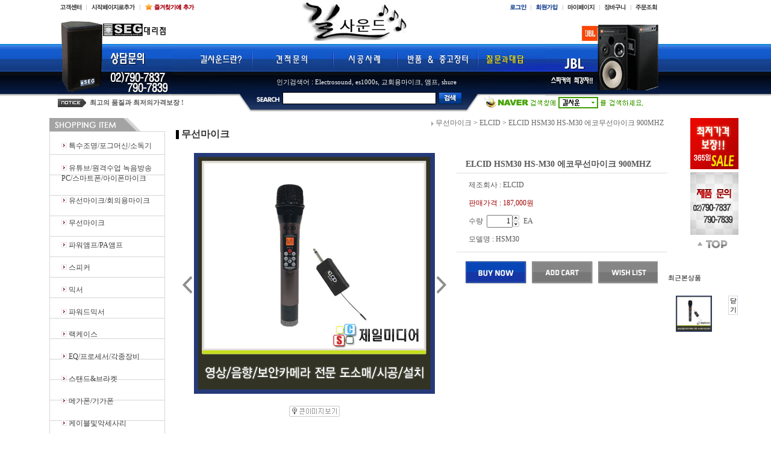

--- FILE ---
content_type: text/html
request_url: http://killsound.com/shop/shopdetail.html?branduid=812208&special=3&GfDT=Z2p3Uw%3D%3D
body_size: 34419
content:
<html>
<head>
<title>killsound [ELCID HSM30 HS-M30 에코무선마이크 900MHZ]</title>
<meta http-equiv="CONTENT-TYPE" content="text/html;charset=EUC-KR">
<meta name="naver-site-verification" content="6aecb2a53d25e3e70bb68f50e0bd503696c9e0e7"/>
<meta name="title" content="길사운드">
<meta name="description" content="영상,음향,조명장비 유통시공 전문업체 길사운드">
<style type="text/css">
<!--
td {font-size:9pt; font-family: 굴림; }
td.line {font-size:1pt; font-family: 굴림;}
.lims {font-size:9pt; font-family: 굴림;}
.woong {font-size:9pt; font-family: 굴림;}
.woong1 {font-size:8pt; font-family: 굴림;line-height:130%}
.woong2 {font-size:15pt; font-family: 굴림;line-height:130%;}
.woong3 {font-size:7pt; font-family: matchworks,tahoma;color:#444444;line-height:130%}
.woong4 {font-size:11pt; font-family: 굴림;line-height:130%}
.line {font-size:1px;line-height:1px;}
.input{border:solid 1;font-family:굴림,verdana;font-size:9pt;color:black;background-color:white;height:19px}
.input2{border:solid 0;font-family:굴림,verdana;font-size:9pt;color:black;background-color:white;height:16px}
.textarea {border:solid 1; font-family:굴림,verdana;font-size:9pt;color:black;background-color:white}
input{font-size:9pt; font-family:굴림;}
BODY {font-size:9pt; font-family: 굴림;}
a{text-decoration:none ; font-family: 굴림;}
A:link { text-decoration:none; color:#040f6f; font-family: 굴림;}
A:visited { text-decoration:none; color:#040f6f; font-family: 굴림;}
A:hover { color:#dc143c; text-decoration:underline; font-family: 굴림;}
a img {color:#FFFFFF}
.price {border:0px; color:#A00000; text-align:right; }
.select { background-color:#669900; border:1 solid #90C0FF; border-width:1; font-size:9pt; color:#FFFFFF;font-family:굴림; }
.main_brandname1 { height:30px; }
.main_brandname2 { height:30px; }
.main_brandname3 { height:30px; }
.detail_image { margin-bottom:20px; }
.mtb_player { margin-top:10px; margin-bottom:10px; }
.user_additional_info {font-size:9pt; font-family: 굴림;}
.info_orange {color:#F26622;}
.info_rbrack {color:#303030;}
.user_additional_title, .user_additional_title_must { vertical-align:top; padding-top:5px; text-align:right; font-weight:bold; width:100px; height:24px;}
.user_additional_title_must { color:#FF0000;}
.user_additional_top_title { text-align:center; font-weight:bold; height:24px;}
.user_addtional_top { vertical-align:top; padding-top:5px; text-align:right;}
#delibasic { color:76bf9a}
#delipremium { color:939bbb}
/** 할인상품 취소선 span.mk_discount_box span.mk_origin_price 연속으로 있어야 한다 **/
span.mk_discount_box span.mk_origin_price { text-decoration : line-through; }
.brstar {font-size:8pt;}
.leftbrand {font-family:굴림;font-size:9pt;font-weight:normal;text-decoration:none;color:3D3D3D;;}
.leftboard {font-family:굴림;font-size:9pt;font-weight:normal;text-decoration:none;}
.lefttel {font-family:굴림;font-size:9pt;font-weight:bold;;text-decoration:none;}
.mainbrandname {font-family:굴림;font-size:9pt;font-weight:normal;text-decoration:none;line-height:120%;}
.mainprice {font-family:굴림;font-size:9pt;font-weight:bold;text-decoration:none;color:000000;line-height:120%;}
.mainbrand {font-family:굴림;font-size:9pt;font-weight:bold;;text-decoration:none;color:000000;;}
.mainspbrandname {font-family:굴림;font-size:9pt;font-weight:normal;text-decoration:none;line-height:120%;}
.mainspprice {font-family:굴림;font-size:9pt;font-weight:bold;text-decoration:none;color:000000;line-height:120%;}
.mainnotice {font-family:굴림;font-size:9pt;font-weight:normal;text-decoration:none;}
.maininfo {font-family:굴림;font-size:9pt;font-weight:normal;text-decoration:none;}
.mainboard {font-family:굴림;font-size:9pt;font-weight:normal;text-decoration:none;}
.maincusprice {font-family:굴림;font-size:9pt;font-weight:normal;text-decoration:line-through;;}
.mainreserve {font-family:굴림;font-size:9pt;font-weight:normal;text-decoration:none;}
.mainaddsub_title {font-family:굴림;font-size:9pt;font-weight:normal;text-decoration:none;}
.mainaddbrandname {font-family:굴림;font-size:9pt;font-weight:bold;text-decoration:none;}
.mainaddprice {font-family:굴림;font-size:9pt;font-weight:normal;text-decoration:none;}
.mainaddeng_title {}
.brandtitle {font-family:굴림;font-size:12pt;font-weight:bold;;text-decoration:none;color:555555;}
.brandsubtitle {font-family:굴림;font-size:9pt;font-weight:bold;text-decoration:none;color:555555;}
.brandbrandname {font-family:굴림;font-size:9pt;font-weight:normal;text-decoration:none;color:555555;}
.brandprice {font-family:굴림;font-size:9pt;font-weight:bold;;text-decoration:none;color:000000;;}
.brandorg {font-family:굴림;font-size:9pt;font-weight:normal;text-decoration:line-through;}
.brandproduct {font-family:굴림;font-size:9pt;font-weight:normal;text-decoration:none;}
.brandconprice {font-family:굴림;font-size:9pt;font-weight:normal;text-decoration:none;;}
.brandreserve {font-family:굴림;font-size:9pt;font-weight:normal;text-decoration:none;}
.brandadd {font-family:굴림;font-size:9pt;font-weight:normal;text-decoration:none;}
.brandsort {font-family:굴림;font-size:9pt;font-weight:normal;text-decoration:none;color:FF0000;}
.brandpage {font-family:굴림;font-size:9pt;font-weight:normal;text-decoration:none;}
.brandcurpage {font-family:굴림;font-size:9pt;font-weight:normal;text-decoration:none;color:FF0000;;}
.brandaddsub_title {font-family:굴림;font-size:9pt;font-weight:normal;text-decoration:none;}
.brandaddeng_title {}
.brandaddsub_title_space {padding-top:15px;}
.brandaddsub_title_space_reverse {padding-bottom:15px;}

div.subtitle {
    z-index:99;
    display: none;
    width:160px;
    height: 200px;
    position: absolute;
    left:0px;
    top:-130px;
    padding: 15px 15px 15px 15px;
}
/** 옵션 미리보기 기본 스타일, 변경시에는 앞에 #MK_opt_preview 를 붙여서 개별디자인에 넣으면 ok **/
.mk_option_preview_outer {
    display : inline;
}
.mk_option_preview {
    background-color : white;
}
.mk_prd_option_list {
    color : #404040;
    font-size : 8pt;
    font-family : dotum;
    list-style : none;
    padding : 3px 3px 0;
    background-color : white;
    border : 1px solid #7899C2;
    width : 170px;
    margin : 0;
    text-align : left;
}

.mk_prd_option_list LI {
    line-height : 1.4;
    margin : 5px 0;
    display : block;
}

.mk_prd_option_list .mk_bt_opt_close {
    text-align : right;
}

.mk_prd_option_list .option-soldout {
    color : red;
}

/** 옵션 미리보기 - 리스트 **/
.mk_prd_option_list LI UL {
    list-style : none;
    padding : 0;
    margin : 4px 0 0 10px;
}

.mk_prd_option_list LI UL LI {
    line-height : 1.4;
    padding : 0;
    margin : 0;
}

.mk_prd_option_list LI H3 {
    margin : 0;
    font-size : 9pt;
}
/** 옵션 미리보기 - 조합 **/
.mk_prd_option_list .option-name {
    padding : 2px;
    background-color : #D6E5F7;
    color : #405F95;
    border-left : 2px solid #BBC9E3;
}
.mk_prd_option_list .option-required {
    color : red;
}

/* 상품색상 */
.mk_color {
    margin:2px 0;
}
.mk_color_list {
    padding:0;margin:0;
	display: inline;
	font-size: 0;
	line-height: 0;
	vertical-align: text-top;
	*vertical-align: middle;
}
.mk_color_list li {
	display: inline;
	margin-right: 5px;
}
.mk_color_list li span {
	display: inline-block;
}
.mk_color_list.size-lv1 li span {
	width: 7px;
	height: 7px;
}
.mk_color_list.size-lv2 li span {
	width: 9px;
	height: 9px;
}
.mk_color_list.size-lv3 li span {
	width: 11px;
	height: 11px;
}
.mk_color_list.size-lv4 li span {
	width: 13px;
	height: 13px;
}

.mk_color_align_left {text-align:left}
.mk_color_align_center {text-align:center}
.mk_color_align_right {text-align:right}
#passimg { z-index:100; }

.img_gray_filter {
    filter: url("data:image/svg+xml;utf8,<svg xmlns=\'http://www.w3.org/2000/svg\'><filter id=\'grayscale\'><feColorMatrix type=\'matrix\' values=\'0.3333 0.3333 0.3333 0 0 0.3333 0.3333 0.3333 0 0 0.3333 0.3333 0.3333 0 0 0 0 0 1 0\'/></filter></svg>#grayscale"); /* Firefox 10+, Firefox on Android */
    filter: gray; /* IE6-9 */
    -webkit-filter: grayscale(100%); /* Chrome 19+, Safari 6+, Safari 6+ iOS */
    filter:gray(enabled=1)
 }

.img_alpha_filter {
    -ms-filter: 'progid:DXImageTransform.Microsoft.Alpha(Opacity=)'; /* IE 8 */
    filter: progid:DXImageTransform.Microsoft.Alpha(Opacity=); /* IE 7 and olders */
    opacity: 0; 
}

-->
</style>

<link rel="stylesheet" href="/images/d3/m_01/css/font-awesome.min.css" />
<link rel="stylesheet" href="/css/search_engine_d2.css" />

<script>

var subtitle_id = {'className':'subtitle','gapTop':5 };
</script>
<img id ="subtitle_info" style="position:absolute; display:none"  />
<script>
var baskethidden="";
</script>
<script type="text/javascript" src="/js/jquery-1.7.2.min.js"></script>
</head>
<IFRAME id=loginiframe name=loginiframe style="display:none" frameborder='no' scrolling=no></IFRAME>
<div id="basketpage" name="basketpage" style="position:absolute; visibility:hidden;"></div>
<script type="text/javascript">var shop_language = 'kor';</script>
<link type="text/css" href="/css/shopdetail.css" rel="stylesheet" />
<!--script type="text/javascript" src="../js/dragndrop.js"></script-->
<script type="text/javascript" src="/js/detailpage.js"></script>
<script type="text/javascript" src="/js/lib.js"></script>
<script type="text/javascript" src="/js/jquery.js"></script>
<script type="text/javascript" src="/js/option_validate_package.js"></script>

<script type="text/javascript" src="/js/prototype.js"></script>
<script language="JavaScript" type="text/javascript">
var is_kakao_pixel_basket = 'N';
var display_option_stock = function (opt_type) {
    var _form = document.form1;
    var option_stock_display = 'NO';
    if (option_stock_display == 'NO') { return; }

    switch (opt_type) {
        case 'NL':
            if (typeof _form.spcode != 'undefined' && _form.spcode.value.length > 0) {     // spcode 가 선택이 되었을때만 실행
                if (typeof _form.spcode2 != 'undefined' && _form.spcode2.type != 'hidden') {
                    for (i = 0; i < _form.spcode2.length; i++) {
                        _opt = _form.spcode2.options[i];
                        if (_opt.value.length == 0) {
                            continue;
                        }
                        _opt.text = ori_opt_text[i - 2];     // 초기화
                        opt_stock = num[((i-2) * 10) + (_form.spcode.selectedIndex - 2)];
                        if (opt_stock == 100000) {
                            if (option_stock_display == 'DISPLAY') {
                                _opt.text += ' (재고수량 : 무제한)';
                            }
                        } else if (opt_stock > 0) {
                            _opt.text += ' (재고수량 : ' + opt_stock + ' 개)';
                        }
                    }
                }
            }
            break;
        case 'PS':
            if (Object.keys(stockInfo).length > 0) {        // 재고 정보가 존재할경우만 실행
                var select_elements = document.getElementsByName('optionlist[]');     // object or collection return 됨
                
                // 1. 필수인 옵션 element만 뽑는다.
                var _mandatory_sel = []
                  , _mandatory_sel_idx = []
                  , _stock_key = [];
                for (var i = 0, sel_cnt = select_elements.length; i < sel_cnt; i++) {
                    var _sel = select_elements[i];
                    if (_sel.getAttribute('mandatory') == 'Y') {
                        _mandatory_sel.push(_sel);
                        _mandatory_sel_idx.push(i);
                    }
                }

                // 2. stock key를 뽑는다. (필수 옵션의 갯수 - 1 은 마지막 필수옵션 이전까지의 옵션들)
                for (var i = 0, _idx_cnt = _mandatory_sel_idx.length - 1; i < _idx_cnt; i++) {
                    if (select_elements[_mandatory_sel_idx[i]].value.length > 0) {
                        _stock_key.push(select_elements[_mandatory_sel_idx[i]].options.selectedIndex - 1);
                    }
                }

                // 필수옵션이 1개 이면 여기서 관련변수 변경
                if (_mandatory_sel_idx.length == 1) {
                    _stock_key.push(0);
                }


                // 3. stock key가 있으면 마지막 옵션에 options를 수정해준다
                if (_stock_key.length > 0) {
                    for (var i = 0; i < _mandatory_sel[_idx_cnt].length; i++) {      // 마지막 element
                        var _opt = _mandatory_sel[_idx_cnt].options[i];
                        if (_opt.value.length > 0) {
                            _opt.text = _opt.getAttribute('origin');                    // 초기화
                            _real_stock_key = _mandatory_sel_idx.length == 1 ? (i - 1) : _stock_key.join(',') + ',' + (i - 1);

                            if (option_stock_display == 'DISPLAY' && stockInfo[_real_stock_key] == -1) {
                                _opt.text += " (재고수량 : 무제한)";
                            }
                            if (stockInfo[_real_stock_key] > 0) {
                                _opt.text += " (재고수량 : " + stockInfo[_real_stock_key] + " 개)";
                            }
                        }
                    }
                }
            }
            break;
    }
};

var display_coll_option_stock = function (opt_type, num) {
    var option_stock_display = 'NO';
    if (option_stock_display == 'NO') { return; }
    var _form = document.allbasket;
    
    switch (opt_type) {
        case 'NL':
            var _spcode = _form.spcode[num];
            var _spcode2 = _form.spcode2[num];
            if (typeof _spcode != 'undefined' && _spcode.value.length > 0) {     // spcode 가 선택이 되었을때만 실행
                if (typeof _spcode2 != 'undefined' && _spcode2.type != 'hidden') {
                    var _num = _spcode.getAttribute('stock').split(',');
                    for (i = 0; i < _spcode2.length; i++) {
                        var _opt = _spcode2.options[i];
                        if (_opt.value.length == 0) {
                            continue;
                        }
                        _opt.text = _opt.getAttribute('origin');     // 초기화
                        var opt_stock = _num[((i-2) * 10) + (_spcode.options.selectedIndex - 2)];
                        if (opt_stock == '') {
                            if (option_stock_display == 'DISPLAY') {
                                _opt.text += ' (재고수량 : 무제한)';
                            }
                        } else if (opt_stock == 0) {
                            _opt.text += ' (품절)';
                        } else if (opt_stock > 0) {
                            _opt.text += ' (재고수량 : ' + opt_stock + ' 개)';
                        }
                    }
                }
            }
            break;
        case 'PS':
            var _stockInfo = window['optionlist' + num + '_stockInfo'];
            if (Object.keys(_stockInfo).length > 0) {        // 재고 정보가 존재할경우만 실행
                var select_elements = document.getElementsByName('optionlist' + num + '[]');     // object or collection return 됨

                // 1. 필수인 옵션 element만 뽑는다.
                var _mandatory_sel = []
                  , _mandatory_sel_idx = []
                  , _stock_key = [];
                for (var i = 0, sel_cnt = select_elements.length; i < sel_cnt; i++) {
                    var _sel = select_elements[i];
                    if (_sel.getAttribute('mandatory') == 'Y') {
                        _mandatory_sel.push(_sel);
                        _mandatory_sel_idx.push(i);
                    }
                }

                // 2. stock key를 뽑는다. (필수 옵션의 갯수 - 1 은 마지막 필수옵션 이전까지의 옵션들)
                for (var i = 0, _idx_cnt = _mandatory_sel_idx.length - 1; i < _idx_cnt; i++) {
                    if (select_elements[_mandatory_sel_idx[i]].value.length > 0) {
                        _stock_key.push(select_elements[_mandatory_sel_idx[i]].options.selectedIndex - 1);
                    }
                }

                // 필수옵션이 1개 이면 여기서 관련변수 변경
                if (_mandatory_sel_idx.length == 1) {
                    _stock_key.push(0);
                }


                // 3. stock key가 있으면 마지막 옵션에 options를 수정해준다
                if (_stock_key.length > 0) {
                    for (var i = 0; i < _mandatory_sel[_idx_cnt].length; i++) {      // 마지막 element
                        var _opt = _mandatory_sel[_idx_cnt].options[i];
                        if (_opt.value.length > 0) {
                            _opt.text = _opt.getAttribute('origin');                    // 초기화
                            _real_stock_key = _mandatory_sel_idx.length == 1 ? (i - 1) : _stock_key.join(',') + ',' + (i - 1);

                            if (_stockInfo[_real_stock_key] == 0) {
                                _opt.text += " (품절)";
                            } else if (option_stock_display == 'DISPLAY' && _stockInfo[_real_stock_key] == -1) {
                                _opt.text += " (재고수량 : 무제한)";
                            } else if (_stockInfo[_real_stock_key] > 0) {
                                _opt.text += " (재고수량 : " + _stockInfo[_real_stock_key] + " 개)";
                            }
                        }
                    }
                }
            }
            break;
    }
}

var changeOpt2value = function(num) {
    var optionIndex = optval = '';
    var optcnt=0;
    var oki=oki2='-1';
    if (!$('option_type')) {
       if(typeof document.form1.spcode!="undefined" && document.form1.spcode.selectedIndex>1){
          temp2=document.form1.spcode.selectedIndex-1;
          if(typeof document.form1.spcode2=="undefined" || document.form1.spcode2.type == 'hidden') temp3=1;
          else temp3 = document.form1.spcode2.length;
          for(var i=2;i<temp3;i++){
             var len = document.form1.spcode2.options[i].text.length;
             document.form1.spcode2.options[i].text = document.form1.spcode2.options[i].text.replace(' (품절)', '');
             if(num[(i-2)*10+(temp2-1)]==0){
                document.form1.spcode2.options[i].text= document.form1.spcode2.options[i].text+' (품절)';
             }
          }
       }
    }
};
function hanashopfree(){
}
function imageview(temp,type) {
    var windowprops = "height=350,width=450,toolbar=no,menubar=no,resizable=no,status=no";
    if (type=="1"){
        windowprops+=",scrollbars=yes";
        var imgsc = "yes";
    } else {
        var imgsc = "";
    }
    if (temp.length == 0) {
        alert("큰이미지가 없습니다.");
        return;
    }

    var n4 = (document.layers)?true:false;
    if (n4) {
        var url = "/shop/image_view.html?scroll="+imgsc+"&image=/shopimages/killsound/" + escape(temp);
    } else {
        var url = "/shop/image_view.html?scroll="+imgsc+"&image=/shopimages/killsound/" + temp;
    }
    window.open(url, "win", windowprops);
}
//바로톡
function link_barotalk() {
    window.open('/baro/baro.html', 'barotalk', 'scrollbars=yes,height=600,width=450,resize=no');
}

// 신바로톡 
function link_new_barotalk() {
    window.open('/shop/barotalk_user_link.html?branduid=812208&xcode=&mcode=&scode=', 'newbarotalk', 'scrollbars=yes,height=660,width=638,resize=no');
}
function link_video_barotalk() {
    window.open('/shop/barotalk_video_link.html?video_id=_killsound', 'videotalk', 'scrollbars=yes,height=600,width=450,resize=no');
}
function go_hashtag(search) {
    document.hashtagform.search.value = search
    document.hashtagform.submit();
}
 function send_wish(temp,temp2) {
    if (document.getElementById('option_type')) {
        wishvalidateSubmit(temp, document.form1,'');
        return;
    }
   if(temp2!=""){
      document.form1.opts.value="";
      for(i=0;i<temp2;i++){
         document.form1.opts.value+=document.form1.mulopt[i].selectedIndex+",";
		 document.form1.optslist.value+=document.form1.mulopt[i].value+"[||]";
      }
   }
   if(typeof document.form1.spcode!="undefined" && document.form1.spcode.selectedIndex<2){
       temp2=document.form1.spcode.selectedIndex-1;
       if(typeof document.form1.spcode2=="undefined" || document.form1.spcode2.type == 'hidden') temp3=1;
       else temp3=document.form1.spcode2.selectedIndex-1;
       if(num[(temp3-1)*10+(temp2-1)]==0){
           alert("선택하신 상품의 옵션은 품절되었습니다. 다른 옵션을 선택하세요");
           document.form1.spcode.focus();
           return;
       }
   }




   document.form1.action = 'shopdetail.html';
   document.form1.mode.value = 'wish';
   document.form1.optiontype.value = "NO";
   //document.form1.target  = "new";

   document.form1.submit();
}

function viewlayerbasket(temp,item,type){
	
   //바로구매시 장바구니 옵션처리
   if(temp=='visible'){
      var pars = 'item='+item+'&type=' + type;
      jQuery.ajax({
            url : '/shop/gobasket.layer.html',
            type : 'POST',
            data : {item : item, type : type}, 
            success : function(req) {
                document.getElementById('basketpage').innerHTML = req;
            }
      });
      if(typeof(document.all('basketpage'))!='undefined'){
        var _x = (jQuery(window).width()) / 2 + jQuery(document).scrollLeft() - 125;

        if (jQuery().jquery >= '1.8') {
            var windowH = window.innerHeight;
        } else {
            var windowH = jQuery(window).height();
        }

        var _y = windowH / 2 + jQuery(document).scrollTop() - 100;
         
         basketpage.style.width=380;
         basketpage.style.height=200;
         basketpage.style.left=_x + 'px';
         basketpage.style.top=_y + 'px';
         basketpage.style.zIndex='10000';
      }
   }
   if(typeof(document.all('basketpage'))!='undefined'){
      basketpage.style.visibility=temp;
   }
}

 function send(temp,temp2,direct_order) {

    if(document.getElementById('logrecom')) {
        logrecom_cart_log(logreco_id, 2, log_url); 
    }
    
   document.form1.ordertype.value='';
   if (document.form1.amount.value.length==0 || document.form1.amount.value < 1)
   {  alert("주문수량을 입력하세요."); document.form1.amount.focus();return; }
   if (isNaN(document.form1.amount.value))
   {  alert("주문수량에 숫자를 입력해주세요.");
      document.form1.amount.focus(); return; }
   if(temp=="baro") {
		var Naverpay_Btn_W	 =  document.getElementsByName('navercheckout');
		var Naverpay_Btn_Chk = false;
		if(Naverpay_Btn_W.length > 0) {			
			for (var np=0 ; np < Naverpay_Btn_W.length ; np++) {
				if(Naverpay_Btn_W[np].value) {
					Naverpay_Btn_Chk = true;
				} else {
					Naverpay_Btn_Chk = false;
				}
			}
		}

        // 카카오페이 바로구매
        var kakaopay_info_buy_cart = 'N';
        if (direct_order && direct_order == 'kakaopay_direct') {
            kakaopay_info_buy_cart = '';
            try{
                var aElement = document.createElement( "<input type='hidden' name='direct_order' id='direct_order' value='kakaopay_direct'>" );
            } catch (e) {
                var aElement = document.createElement( "input" );
                aElement.setAttribute('type','hidden');
                aElement.setAttribute('name','direct_order');
                aElement.setAttribute('id','direct_order');
                aElement.setAttribute('value', 'kakaopay_direct');
            }
            document.form1.appendChild( aElement );
        }

       // 장바구니 바로구매옵션 장바구니 상품 포함 으로 설정된경우 장바구니에 상품담겨진경우 얼랏창 노출
       if ('N' == 'N' && '0' > 0 && Naverpay_Btn_Chk === false && (!document.getElementById('direct_order') || (document.getElementById('direct_order') && document.getElementById('direct_order').value != 'payco_checkout'))) {
            var baro_basket_msg = '장바구니에 담겨 있는, 상품도 함께 주문됩니다.\n원치 않으실 경우 장바구니를 비워주세요.';

            // 카카오바로구매 장바구니 제외 조건이면 경고창 띄우지 않음
            if (kakaopay_info_buy_cart == 'Y' && (document.getElementById('direct_order') && document.getElementById('direct_order').value == 'kakaopay_direct')) {
                baro_basket_msg = '';
            }
            if (baro_basket_msg) alert(baro_basket_msg);
       }
       document.form1.ordertype.value='baro';
       document.form1.ordertype.value+= "|parent.|layer";
       document.form1.target = "loginiframe";
   }else {
       document.form1.ordertype.value='';
       document.form1.target = "";

          }
   if (document.getElementById('option_type')) {
        document.form1.action = '/shop/basket.html';
        validateSubmit(temp, document.form1,'');
        return;
   }
   if(temp2!=""){
      document.form1.opts.value="";
      for(i=0;i<temp2;i++){
         if(document.form1.optselect[i].value==1 && document.form1.mulopt[i].selectedIndex==0){
            alert("필수선택 항목입니다. 옵션을 반드시 선택하세요.");
            document.form1.mulopt[i].focus();
            return;
         }
         document.form1.opts.value+=document.form1.mulopt[i].selectedIndex+",";
      }
   }
   if(typeof document.form1.spcode!="undefined" && document.form1.spcode.selectedIndex<2){
      alert("옵션을 선택하셔야 구매가 가능합니다.");
      document.form1.spcode.focus();
      return;
   }
   if(typeof document.form1.spcode2!="undefined" && document.form1.spcode2.selectedIndex<2){
      alert("옵션을 선택하셔야 구매가 가능합니다.");
      document.form1.spcode2.focus();
      return;
   }
   if(typeof document.form1.spcode!="undefined" && document.form1.spcode.selectedIndex<2){
       temp2=document.form1.spcode.selectedIndex-1;
       if(typeof document.form1.spcode2=="undefined") temp3=1;
       else temp3=document.form1.spcode2.selectedIndex-1;
       if(num[(temp3-1)*10+(temp2-1)]==0){
           alert("주문수량을 입력하세요.");
           document.form1.spcode.focus();
           return;
       }
   }
    document.form1.action = '/shop/basket.html';
    //document.form1.target  = "new2";

    // 페이코 간편구매
    if (document.getElementById('direct_order') && document.getElementById('direct_order').value == 'payco_checkout') {
        window.open('', 'payco_win', 'width=692');
        document.form1.target = "payco_win";
    }


    document.form1.submit();
}

function package_basket(temp,temptype,uid){
    var optionIndex = '';
    var allamount = '';
    var allopts = '';

    if(document.getElementById('logrecom')) {
        logrecom_cart_log(logreco_id, 2, log_url); 
    }

   for(i=0;i<temp;i++){
       if ($('package_option_type'+i)) {
            if(validateSubmit_pack(i)===false) return;

            var optionArr = document.getElementsByName('package_optionlist'+i+'[]');

            for (var j = 0; j < optionArr.length; j++) {
                if (optionArr[j].value != "undefined" && optionArr[j].value.length > 0) {
                    optionIndex+=optionArr[j].value+"|";
                } else {
                    optionIndex+= '|';
                }
            }
            optionIndex+="[||]";
       }else {
            optionIndex+="[||]";
       }
        allamount += ","+ document.form1.amount.value;
   }
   document.form1.aramount.value = allamount;
   
   document.form1.optionindex.value=optionIndex;
   document.form1.aropts.value=allopts;
   if(temptype=="baro") {
       document.form1.ordertype.value='baro';
       document.form1.ordertype.value+= "|parent.|layer";
       document.form1.target = "loginiframe";
   }else {
       document.form1.ordertype.value='';
       document.form1.target = "";
   }


    // 페이코 간편구매
    if (document.getElementById('direct_order') && document.getElementById('direct_order').value == 'payco_checkout') {
        window.open('', 'payco_win', 'width=692');
        document.form1.target = "payco_win";
    }

   document.form1.submit();
}

function allbasket(temp,temptype){
         
   for(i=0;i<temp;i++){
       if(document.allbasket.collbasket[i].checked==true){
            collbrandcode+=","+ document.allbasket.collbasket[i].value;
       }
   }
   if(collbrandcode.length==0) {
       alert("선택된 상품이 없습니다.");
       document.allbasket.collbasket.focus();
       return;
   }
      document.allbasket.collbrandcode.value=collbrandcode;
   document.allbasket.aramount.value=allamount;
   document.allbasket.arspcode.value=allspcode;
   document.allbasket.arspcode2.value=allspcode2;
   document.allbasket.optionindex.value=optionIndex;
   document.allbasket.aropts.value=allopts;
   document.allbasket.alluid.value=alluid;
    document.allbasket.alloptiontype.value=alloptype;
   if(temptype=="baro") {
       document.allbasket.ordertype.value='baro';
       document.allbasket.ordertype.value+= "|parent.|layer";
       document.allbasket.target = "loginiframe";
   }
   document.allbasket.submit();
 }



// 판매가격 수량변경 - whitesal

    // 콤마삽입
    function comma(n) {
	    if (isNaN(n))
		    return 0;

	    var reg = /(^[+-]?\d+)(\d{3})/;		// 정규식
	    n += '';							// 숫자를 문자열로 변환
	    while (reg.test(n))
		    n = n.replace(reg, '$1' + ',' + '$2');
	    return n;
    }

    // 금액 변경후 문자열 리턴
    function change_price_str(F_str, G_price, N_count) {
        if(!F_str || !G_price || !N_count)
            return;

        var F_str   = F_str.innerHTML;
        var price_x = F_str.replace(/[^0-9]?/g,'');
        var firtstr = F_str.substr(0, F_str.indexOf(price_x.substring(0,1)));
        var laststr = F_str.substr(F_str.lastIndexOf(price_x.charAt(price_x.length-1))+1);
        var total_price = comma(G_price * N_count);
        var total_str = firtstr + total_price  + laststr;
        return total_str;
    }
    
    // 기본금액 추출
    function defult_price_extract(data) {
        if(!data)
            return;

        var strstr = data.innerHTML;
        var price = strstr.replace(/[^0-9]?/g,''); ;
    
        if(!data.getAttribute('price')) {
            data.setAttribute('price', price);
        }

        price = parseInt(data.getAttribute('price').replace(',', ''));

        return price;
    }


    // 인풋박스 수량변경.
    function price_ctl() {
        var option_type_wh = 'NO';
        if(option_type_wh != 'NO' && option_type_wh != '') {
            return;
        }

        if(document.getElementsByName('optionlist[]').length > 0) {
            return;
        }

        var test = parseInt(document.form1.amount.value);
        //if(!test) {test = 1;}
        if(test > 0) {
            document.form1.amount.value = test;
            test = parseInt(document.form1.amount.value);
            count_change('no',test);
        }
    }   

    if( window.addEventListener ) {
        window.addEventListener("load",function() {
            if(document.form1.amount)
                document.form1.amount.onchange = function(){price_ctl()};
        },false);
    } else if( document.addEventListener ) {
        document.addEventListener("load",function() {
            if(document.form1.amount)
                document.form1.amount.onchange = function(){price_ctl()};
        },false);
    } else if( window.attachEvent ) {
        window.attachEvent("onload",function() {
           if(document.form1.amount)
                document.form1.amount.onchange = function(){price_ctl()};
        });
    }


	function count_change(temp,miniq) {
		var test = parseInt(document.form1.amount.value);
        if (document.form1.miniq) {
            var _min = parseInt(document.form1.miniq.value);
        } else {
            var _min = 1;
        } 

        if (document.form1.maxq) {
            var _max = parseInt(document.form1.maxq.value);
        } else {
            var _max = 100000;
        } 
        
        if(!test) test=0;

		miniq = parseInt(miniq);
		if(temp == 0) {
			test += miniq; 
		}else if(temp == 1) {
			if(test > miniq) 
				test -= miniq; 
		}

        if (test < _min) {
            alert(((shop_language == 'eng') ? 'The minimum purchase quantity is ' + _min : '해당상품은 최소 구매수량이 ' + _min + '개입니다'));
            test = _min;
        }
        if (test > _max) {
            alert(((shop_language == 'eng') ? 'The maximum purchase quantity is ' + _min : '해당상품은 최대 구매수량이 ' + _max + '개입니다'));
            test = _max;
        }
		
        document.form1.amount.value = test;
        
        var option_type_wh = 'NO';
        if(option_type_wh != 'NO' && option_type_wh != '') {
            return;
        }

        // 판매가격
        var mk_price_value = document.getElementById('mk_price_value');
        if(mk_price_value) {
            var price = defult_price_extract(mk_price_value);
            var total_str = change_price_str(mk_price_value, price, test);
            if(total_str)
                mk_price_value.innerHTML = total_str;
        }

        // 기간 할인가격
        var mk_brand_discount_price = document.getElementById('change_discount_price_wh');
        if(mk_brand_discount_price) {  
            var price = defult_price_extract(mk_brand_discount_price);
            var total_str = change_price_str(mk_brand_discount_price, price, test);
            if(total_str)
                mk_brand_discount_price.innerHTML = total_str;
        }
	}


 function package_count_change(temp, total_package) {
    var test=document.form1.amount.value;
	var dicker_pos = document.getElementById('package_dicker_pos').value;

	// 회원가격 공개 처리
	if(dicker_pos == "Y") {
		alert(((shop_language == 'eng') ? 'Member Login after selection.' : '회원 로그인 후 선택 가능합니다.'));
		return;
	} else if(dicker_pos == "P") {
		alert(((shop_language == 'eng') ? 'Order for the selected Set cannot be placed from the shopping cart. Contact your administrator.' : '선택하신 세트 상품은 장바구니에 담아 주문이 가능하지 않으니, 관리자에게 문의하세요.'));
		return;
	}

    if(temp==0){
        test++;
    }else if(temp==1){
        if(test> 1) test--;
    }
    document.form1.amount.value=test;

    for (var x = 0; x < total_package; x++) {
        if ($('package_option_type'+x)) {
            var optionArr = document.getElementsByName('package_optionlist'+x+'[]');

            for (var j = 0; j < optionArr.length; j++) {
                package_change_amount_price(this, x);
            }
        }
    }
 }

  function login_chk(tmp){
     //alert ("회원에게만 제공이 되는 서비스입니다.\n우선 로그인을 하여 주시기 바랍니다.");
     alert ("회원에게만 제공이 되는 서비스입니다.\n우선 로그인을 하여 주시기 바랍니다.");
     location.href="/shop/member.html?type=wish&brandcode="+tmp;
  }
  function clickcoupon(temp, brandcode){
    // 쿠폰 다운의 경우 Ajax로 처리
        jQuery.ajax({
            url : "/shop/download_coupon.ajax.html",
            type : 'POST',
            data: {couponnum : temp, brandcode : brandcode, type : 'coupon'},
            success : function(res) {
                res2 = res.substring(0,1);
                res3 = res.substring(2);
                alert(res3);
                if (res2 == 'Y') {
                    location.href='/shop/member.html?type=shopdetail&brandcode=004067000001&code=004&mcode=067&scode=&xtype=X';
                }
            }
        });
  }
/*
  * 리뷰 전체 펼침 기능
  $reviewlist = "O" 일때 기능 사용
*/
function reviewAllopen(temp,temp2) {
    for (i=1; i<=temp2; i++)   {
       document.getElementById('reviewblock' + i).style.display = 'block';
    }
}
var oriimg;
function multi_image_view(obj) {
    var img_obj = document.getElementById('lens_img');
    if (img_obj) {
        oriimg = img_obj.src;
        img_obj.src = obj.src;
    }
}
function multi_image_ori() {
    var img_obj = document.getElementById('lens_img');
    if (img_obj) {
        img_obj.src =oriimg;
    }
}
</script>
<!--script type="text/javascript" src="../js/detailoption.js"></script-->
</head>
<form action="shopbrand.html" method="post" name="hashtagform">
        <input type="hidden" name="search" value="">
        <input type="hidden" name="search_ref" value="hashtag">
</form>

<div id="detailpage" name="detailpage" style="position:absolute; visibility:hidden;"></div>
<body bgcolor=#ffffff MARGINWIDTH="0" MARGINHEIGHT="0" topmargin=0 leftmargin=0>


<script type="text/javascript" src="//wcs.naver.net/wcslog.js"></script>
<script type="text/javascript">
if (window.wcs) {
    if(!wcs_add) var wcs_add = {};
    wcs_add["wa"] = "s_34df5d4cc6fd";
    wcs.inflow('killsound.com');
    wcs_do();
}
</script>

<script>
function pvd_join_pop() {
    alert('접근할 수 없습니다.\n관리자에게 문의 하시기 바랍니다');
}
function popup_personal() {
    alert('회원 로그인을 해주세요.');
    location.href ='https://killsound.com/shop/member.html?type=personal';
}
 function info(temp,temp2) {
    window.open("/html/information.html?date="+temp+"&db="+temp2,"","width=620,height=500,scrollbars=yes");
 }
function sendmail() {
   window.open("/html/email.html","email","height=100,width=100");
}
function estimate() {
}
function check_log() {
    if (document.search.id.value.length==0) {
       document.search.id.focus();
       alert("회원 ID를 입력하세요.");return;
    }
    if (document.search.passwd.value.length==0) {
       document.search.passwd.focus();
       alert("회원 비밀번호를 입력하세요.");return;
    }
    document.formlogin.id.value=document.search.id.value;
    document.formlogin.passwd.value=document.search.passwd.value;
    if(typeof document.search.save_id !="undefined" && document.search.save_id.checked == true) {
        document.formlogin.save_id.value="on";
    }
    if(typeof document.search.ssl!="undefined" && document.search.ssl.checked==true){
        document.formlogin.ssl.value=document.search.ssl.value;
    }
    formsubmitsend();
 }
 function formsubmitsend() {
    if(typeof document.search.ssl!="undefined" && document.search.ssl.checked==true){
       document.formlogin.target = "loginiframe";
       document.formlogin.action=decode_c00a40f376_data;
       document.formlogin.enctype = "multipart/form-data";
       document.formlogin.submit();
    }else
       document.formlogin.submit();
 }
    function formnewsend() {
       document.formlogin.id.value="";
       document.formlogin.passwd.value="";
       //document.formlogin.target = "loginiframe";
       document.formlogin.action="/shop/shopdetail.html";
       document.formlogin.submit();
   }

function CheckKey_log()
{
 key=event.keyCode;
 if (key==13)
 {
  check_log()
 }
}

var viewssllog="";
function clickssllog(){
   if(!viewssllog.closed && viewssllog) viewssllog.focus();
   else{
       viewssllog = window.open("about:blank","viewssllog","height=304,width=458,scrollbars=no")
       viewssllog.document.write('<title>보안접속이란?</title>');
       viewssllog.document.write('<style>\n');
       viewssllog.document.write('body { background-color: #FFFFFF; font-family: "굴림"; font-size: x-small; } \n');
       viewssllog.document.write('P {margin-top:2px;margin-bottom:2px;}\n');
       viewssllog.document.write('</style>\n');
       viewssllog.document.write('<body topmargin=0 leftmargin=0 marginleft=0 marginwidth=0>\n');
       viewssllog.document.write('<a href="JavaScript:self.close()"><img src="/images/common/ssllogin_aboutimg.gif" align=absmiddle border=0></a>');
       viewssllog.moveTo(100,100);
   }
}
function CheckKey_search()
{
 key=event.keyCode;
 if (key==13)
 {
              document.search.submit();
      }
}
function left_userexit(){
   alert('로그인후 이용가능합니다');
   location.href="https://killsound.com/shop/member.html";
 }

//출석체크 팝업 081210 jenna
 function left_usernotepop_open() {
   alert('로그인후 이용가능합니다');
   location.href="https://killsound.com/shop/member.html?type=reserve&open_type=usernote";
 }
</script>

<script type='text/javascript' src='/js/bookmark.js'></script>
<script type="text/javascript" src="/js/design_func.js"></script>
<script language="JavaScript">
 function topnotice(temp,temp2) {
    window.open("/html/notice.html?date="+temp+"&db="+temp2,"","width=450,height=450,scrollbars=yes");
 }
 function logout() {
    location.href="/top10.html?type=logout";
 }
 function top_sendmail() {
   window.open("/html/email.html","email","height=100,width=100");
 }
 function top_check_log() {
    if (typeof document.top_form_log.id != "undefined" && document.top_form_log.id.value.length==0) {
       document.top_form_log.id.focus();
       //alert("회원 ID를 입력하세요.");return;
       alert("회원 ID를 입력하세요.");return;
    }
    if (typeof document.top_form_log.passwd != "undefined" && document.top_form_log.passwd.value.length==0) {
       document.top_form_log.passwd.focus();
       //alert("회원 비밀번호를 입력하세요.");return;
       alert("회원 비밀번호를 입력하세요.");return;
    }
    top_submitsend();
 }
 function top_submitsend() {
    if(typeof document.top_form_log.ssl!="undefined" && document.top_form_log.ssl.checked==true){
       document.top_form_log.target = "loginiframe";
       document.top_form_log.action=decode_c00a40f376_data;
       document.top_form_log.enctype = "multipart/form-data";
       document.top_form_log.submit();
    }else
       document.top_form_log.submit();
 }
    function top_newsend() {
       document.top_form_log.id.value="";
       document.top_form_log.passwd.value="";
       //document.top_form_log.target = "loginiframe";
       document.top_form_log.action="/shop/shopdetail.html";
       document.top_form_log.submit();
   }
 function top_CheckKey_log(){
    key=event.keyCode;
    if (key==13){ top_check_log() }
 }

var viewssltop="";
function clickssltop(){
   if(!viewssltop.closed && viewssltop) viewssltop.focus();
   else{
       viewssltop = window.open("about:blank","viewssltop","height=304,width=458,scrollbars=no")
       viewssltop.document.write('<title>보안접속이란?</title>');
       viewssltop.document.write('<style>\n');
       viewssltop.document.write('body { background-color: #FFFFFF; font-family: "굴림"; font-size: x-small; } \n');
       viewssltop.document.write('P {margin-top:2px;margin-bottom:2px;}\n');
       viewssltop.document.write('</style>\n');
       viewssltop.document.write('<body topmargin=0 leftmargin=0 marginleft=0 marginwidth=0>\n');
       viewssltop.document.write('<a href="JavaScript:self.close()"><img src="/images/common/ssllogin_aboutimg.gif" align=absmiddle border=0></a>');
       viewssltop.moveTo(100,100);
   }
}

 function topCheckKey_search(){
   key=event.keyCode;
   //if (key==13){ document.topsearch.submit();}
    }
 function top_userexit(){
   alert('로그인을 먼저 하세요.');
   location.href="https://killsound.com/shop/member.html";
 }
 function top_sendmail() {
   window.open("/html/email.html","email","height=100,width=100");
 }
 //---(s) 쪽지보내기 ---//
 //쪽지보내기 팝업100708 baljuhee
 function top_usernote_open() {
   alert('로그인을 먼저 하세요.');
   location.href="https://killsound.com/shop/member.html?type=reserve&open_type=usernote";
 }
 function top_usernotepop_open() {
   alert('로그인을 먼저 하세요.');
   location.href="https://killsound.com/shop/member.html?type=reserve&open_type=usernote";
 }
 //---(e) 쪽지보내기 ---//

function link_new_barotalk() {
    window.open('/shop/barotalk_user_link.html?branduid=812208&xcode=&mcode=&scode=', 'newbarotalk', 'scrollbars=yes,height=600,width=450,resize=no');
}
function link_video_barotalk() {
    window.open('/shop/barotalk_video_link.html?video_id=_killsound', 'videotalk', 'scrollbars=yes,height=600,width=450,resize=no');
}

</script>

<center><script type="text/javascript" src="/js/flash.js"></script>
<STYLE TYPE='text/css'>
</STYLE>
<script>
</script>
<div id="ysfss_bar_container" style="position:absolute; top:0px; left:0px;">
<script>
function getCookiefss(name) {
    lims = document.cookie;
    var index = lims.indexOf(name + "=");
    if (index == -1) return null;
    index = lims.indexOf("=", index) + 1; // first character
    var endstr = lims.indexOf(";", index);
    if (endstr == -1) endstr = lims.length; // last character
    return unescape(lims.substring(index, endstr));
}
</script>
</div>

<div id=maketop style='width:100%'>

<script type="text/javascript">

</script><script language=javascript> 
var favoriteurl="http://killsound.com"
var favoritetitle="★ 길사운드 ★"
function addfavorites(){ if (document.all) window.external.AddFavorite(favoriteurl,favoritetitle); }

function bluring(){ 
if(event.srcElement.tagName=="A"||event.srcElement.tagName=="IMG") document.body.focus(); 
} 
document.onfocusin=bluring; 
</script>

<!-- 상단 왼쪽 배너 -->
<map name="top_ban1">
<area shape="rect" coords="0,0,190,130" onfocus="this.blur();" href="#">
</map>
 
<!-- 상단 오른쪽 배너 -->
<map name="top_ban2">
<area shape="rect" coords="0,0,190,130" onfocus="this.blur();" href="#">
</map>
 
 
<!-- 메인상단플래시링크 -->
<script language=javascript > 
<!--	
function mainflink( num ) {
 
var linkurls = new Array;
 
	/* 메인상단플래시설정부분 */
	linkurls[0] = '#'; /* 첫번째이미지 링크 */
	linkurls[1] = '#'; /* 두번째이미지 링크 */
	linkurls[2] = '#'; /* 세번째이미지 링크 */
 
    window.location = linkurls[num];
 
}
//-->
</script>
 
<!-- 메인플래시 우측배너 1 (위) -->
<map name="ban_right1">
<area shape="rect" coords="0,0,180,150" onfocus="this.blur();" href="http://www.killsound.com/shop/shopdetail.html?branduid=330617&search=mg166cx&sort=">
</map>
 
<!-- 메인플래시 우측배너 2 (아래) -->
<map name="ban_right2">
<area shape="rect" coords="0,0,180,150" onfocus="this.blur();" href="http://www.killsound.com/shop/shopdetail.html?branduid=331098&xcode=003&mcode=035&scode=&type=X&search=&sort=order">
</map>
 
<!-- 메인플래시 아래 배너 1 (좌측) -->
<map name="ban_center1">
<area shape="rect" coords="0,0,264,90" onfocus="this.blur();" href="http://www.killsound.com/shop/shopdetail.html?branduid=332037&search=es-012&sort=">
</map>
 
<!-- 메인플래시 아래 배너 2 (중앙) -->
<map name="ban_center2">
<area shape="rect" coords="0,0,264,90" onfocus="this.blur();" href="http://www.killsound.com/shop/shopdetail.html?branduid=331742&search=es1&sort=">
</map>
 
<!-- 메인플래시 아래 배너 3 (우측) -->
<map name="ban_center3">
<area shape="rect" coords="0,0,264,90" onfocus="this.blur();" href="http://www.killsound.com/shop/shopdetail.html?branduid=336750&xcode=031&mcode=002&scode=&type=X&search=&sort=order">
</map>
 
<!-- 메인 정품안심보장제 배너 -->
<map name="ban_text">
<area shape="rect" coords="0,0,810,40" onfocus="this.blur();" href="#">
</map>
 
<!-- 메인 TOP5 배너 -->
<map name="ban_top5">
<area shape="rect" coords="10,9,158,214" onfocus="this.blur();" href="http://www.killsound.com/shop/shopdetail.html?branduid=342717&search=e12&sort="> <!-- TOP1 -->
<area shape="rect" coords="173,10,308,214" onfocus="this.blur();" href="
http://www.killsound.com/shop/shopdetail.html?branduid=350644&search=xp308I&sort="> <!-- TOP2 -->
<area shape="rect" coords="333,10,483,214" onfocus="this.blur();" href="http://www.killsound.com/shop/shopdetail.html?branduid=322815&search=slx24%2Fsm58&sort="> <!-- TOP3 -->
<area shape="rect" coords="493,10,634,214" onfocus="this.blur();" href="http://www.killsound.com/shop/shopdetail.html?branduid=335965&search=apu112&sort="> <!-- TOP4 -->
<area shape="rect" coords="653,10,795,214" onfocus="this.blur();" href="http://www.killsound.com/shop/shopdetail.html?branduid=331098&xcode=003&mcode=035&scode=&type=X&search=&sort=order"> <!-- TOP5 -->
</map>
 
<!-- 메인중앙 MD초이스배너 -->
<map name="ban_md1">
<area shape="rect" coords="0,0,320,149" onfocus="this.blur();" href="http://www.killsound.com/shop/shopbrand.html?xcode=015&type=X&mcode=002"><!-- 배너1 (좌측 상단) -->
</map>
<map name="ban_md2">
<area shape="rect" coords="0,0,320,149" onfocus="this.blur();" href="http://www.killsound.com/shop/shopbrand.html?xcode=003&type=X&mcode=001"><!-- 배너2 (좌측 하단) -->
</map>
<map name="ban_md3">
<area shape="rect" coords="0,0,320,149" onfocus="this.blur();" href="http://www.killsound.com/shop/shopbrand.html?xcode=030&type=X"><!-- 배너3 (우측 상단) -->
</map>
<map name="ban_md4">
<area shape="rect" coords="0,0,320,149" onfocus="this.blur();" href="http://www.killsound.com/shop/shopbrand.html?xcode=010&type=X"><!-- 배너4 (우측 하단) -->
</map>
 
<!-- 메인중앙 브랜드 플래시링크 -->
<script language=javascript > 
<!--	
function brandlink( num ) {
 
var linkurls2 = new Array;
 
	/* 메인중앙브랜드플래시설정부분 */
	linkurls2[0] = 'href="http://www.killsound.com/shop/shopbrand.html?xcode=010&type=X"'; /* 첫번째이미지 링크 */
	linkurls2[1] = '#'; /* 두번째이미지 링크 */
	linkurls2[2] = '#'; /* 세번째이미지 링크 */
 
    window.location = linkurls2[num];
 
}
//-->
</script>
 




<!-- 좌측공통배너 링크 -->
<!-- 좌측배너 1 -->
<map name="ban1">
<area shape="rect" coords="0,0,180,100" onfocus="this.blur();" href="#">
</map>
 
<!-- 좌측배너 2 -->
<map name="ban2">
<area shape="rect" coords="0,0,180,100" onfocus="this.blur();" href="#">
</map>
 
<!-- 좌측배너 3 -->
<map name="ban3">
<area shape="rect" coords="0,0,180,100" onfocus="this.blur();" href="http://www.killsound.com/shop/shopdetail.html?branduid=322319&search=sm58&sort=">
</map>
 
<!-- 좌측배너 4 -->
<map name="ban4">
<area shape="rect" coords="0,0,180,100" onfocus="this.blur();" href="http://www.killsound.com/shop/shopdetail.html?branduid=331195&search=OPUS39S&sort=">
</map>
 
<!-- 좌측배너 5 -->
<map name="ban5">
<area shape="rect" coords="0,0,180,100" onfocus="this.blur();" href="http://www.killsound.com/shop/shopdetail.html?branduid=331478&search=sx2400&sort=">
</map>
 
<!-- 좌측배너 6 -->
<map name="ban6">
<area shape="rect" coords="0,0,180,100" onfocus="this.blur();" href="http://www.killsound.com/board/board.html?code=killsound_board6">
</map>


<!-- 하단 프로모션로고 링크 -->
<map name="bt_logo">
<area shape="rect" coords="4,2,138,40" onfocus="this.blur();" href="http://www.ftc.go.kr/info/bizinfo/communicationList.jsp" target="_blank">
<area shape="rect" coords="141,2,280,40" onfocus="this.blur();" href="http://www.kca.go.kr/" target="_blank">
<area shape="rect" coords="285,2,425,40" onfocus="this.blur();" href="http://www.taxsave.go.kr/" target="_blank">
<area shape="rect" coords="430,2,570,42" onfocus="this.blur();" href="http://www.taxsave.go.kr" target="_blank">
<area shape="rect" coords="575,2,713,43" onfocus="this.blur();" href="http://www.sgic.co.kr/" target="_blank">
<area shape="rect" coords="718,2,857,41," onfocus="this.blur();" href="http://blog.naver.com/" target="_blank">
<area shape="rect" coords="860,2,996,43" onfocus="this.blur();" href="http://blog.daum.net/" target="_blank">
</map>

<!-- 게시판상단 링크 -->
<map name="bbs_top">
<area shape="rect" coords="42,30,149,78" onfocus="this.blur();"  href="/board/board.html?code=killsound_board1">
<area shape="rect" coords="189,29,320,80" onfocus="this.blur();" href="/board/board.html?code=killsound_board4">
<area shape="rect" coords="355,29,483,77" onfocus="this.blur();" href="/board/board.html?code=killsound">
<area shape="rect" coords="503,30,628,80" onfocus="this.blur();" href="/board/board.html?code=killsound_board3">
<area shape="rect" coords="646,30,780,80" onfocus="this.blur();" href="/board/board.html?code=killsound_board2">
</map>



<script>
<!--



/* ★ 카테고리 설정 */
/* ★ 주의사항 : 대분류는 이미지로만 등록가능함 (텍스트를 원할시 아래 코딩변경해야함)*/
function MakeCategory( ) {
 
 	addCategory( "/design/killsound/mimg/cate/cate01.gif" , "/shop/shopbrand.html?xcode=001&type=X" );

 	addCategory( "/design/killsound/mimg/cate/cate02.gif", "/shop/shopbrand.html?xcode=003&type=X" );
	
	addCategory( "/design/killsound/mimg/cate/cate03.gif" , "/shop/shopbrand.html?xcode=004&type=X" );
		subaddCategory( "SHURE" , "/shop/shopbrand.html?xcode=004&type=X&mcode=001" );
		subaddCategory( "MIPRO" , "/shop/shopbrand.html?xcode=004&type=X&mcode=002" );
		subaddCategory( "GNS" , "/shop/shopbrand.html?xcode=004&type=X&mcode=003" );
                  subaddCategory( "BBS" , "/shop/shopbrand.html?xcode=004&type=X&mcode=004" );
                    subaddCategory( "NEOSONIC" , "/shop/shopbrand.html?xcode=004&type=X&mcode=005" ); 
                    subaddCategory( "DOMUS" , "/shop/shopbrand.html?xcode=004&type=X&mcode=006" );
                    subaddCategory( "LEEM" , "/shop/shopbrand.html?xcode=004&type=X&mcode=007" );  
                    subaddCategory( "JTS" , "/shop/shopbrand.html?xcode=004&type=X&mcode=008" );
                    subaddCategory( "EV" , "/shop/shopbrand.html?xcode=004&type=X&mcode=009" );
                    subaddCategory( "WEM" , "/shop/shopbrand.html?xcode=004&type=X&mcode=010" );
                    subaddCategory( "INTEGRATE" , "/shop/shopbrand.html?xcode=004&type=X&mcode=011" );
                    subaddCategory( "AUDIOTECHNICA" , "/shop/shopbrand.html?xcode=004&type=X&mcode=012" );
                    subaddCategory( "VICBOSS" , "/shop/shopbrand.html?xcode=004&type=X&mcode=013" );
                    subaddCategory( "SECO" , "/shop/shopbrand.html?xcode=004&type=X&mcode=014" );
                    subaddCategory( "INTERM" , "/shop/shopbrand.html?xcode=004&type=X&mcode=015" );
                    subaddCategory( "AKG" , "/shop/shopbrand.html?xcode=004&type=X&mcode=016" );
                    subaddCategory( "CLOCKAUDIO" , "/shop/shopbrand.html?xcode=004&type=X&mcode=017" );
                    subaddCategory( "SOUNDPLUS" , "/shop/shopbrand.html?xcode=004&type=X&mcode=018" );
                    subaddCategory( "Sennheiser" , "/shop/shopbrand.html?xcode=004&type=X&mcode=019" );
                    subaddCategory( "E&W" , "/shop/shopbrand.html?xcode=004&type=X&mcode=020" );
                    subaddCategory( "MAS" , "/shop/shopbrand.html?xcode=004&type=X&mcode=021" );
                    subaddCategory( "LKSOUND" , "/shop/shopbrand.html?xcode=004&type=X&mcode=022" );
                    subaddCategory( "BEYERDYNAMIC" , "/shop/shopbrand.html?xcode=004&type=X&mcode=023" );
                    subaddCategory( "XETEC" , "/shop/shopbrand.html?xcode=004&type=X&mcode=024" );
                    subaddCategory( "LKSOUND" , "/shop/shopbrand.html?xcode=004&type=X&mcode=025" );
                    subaddCategory( "Elestro Sound" , "/shop/shopbrand.html?xcode=004&type=X&mcode=026" );
                    subaddCategory( "CLEARONE" , "/shop/shopbrand.html?xcode=004&type=X&mcode=027" );


 
 










 	addCategory( "/design/killsound/mimg/cate/cate04.gif", "/shop/shopbrand.html?xcode=005&type=X" );
	addCategory( "/design/killsound/mimg/cate/cate05.gif" , "/shop/shopbrand.html?xcode=006&type=X" );
		//subaddCategory( "테스트" , "/shop/shopbrand.html?xcode=001&type=X&mcode=001" );
 	addCategory( "/design/killsound/mimg/cate/cate06.gif", "/shop/shopbrand.html?xcode=012&type=X" );

addCategory( "/design/killsound/mimg/cate/cate07.gif" , "/shop/shopbrand.html?xcode=011&type=X" );
		//subaddCategory( "테스트" , "/shop/shopbrand.html?xcode=001&type=X&mcode=001" );
 	addCategory( "/design/killsound/mimg/cate/cate08.gif", "/shop/shopbrand.html?xcode=015&type=X" );

	addCategory( "/design/killsound/mimg/cate/cate09.gif" , "/shop/shopbrand.html?xcode=009&type=X" );
		//subaddCategory( "테스트" , "/shop/shopbrand.html?xcode=001&type=X&mcode=001" );
 	addCategory( "/design/killsound/mimg/cate/cate10.gif", "/shop/shopbrand.html?xcode=010&type=X" );

	addCategory( "/design/killsound/mimg/cate/cate11.gif" , "/shop/shopbrand.html?xcode=018&type=X" );
		//subaddCategory( "테스트" , "/shop/shopbrand.html?xcode=001&type=X&mcode=001" );
 	addCategory( "/design/killsound/mimg/cate/cate12.gif", "/shop/shopbrand.html?xcode=019&type=X" );

		addCategory( "/design/killsound/mimg/cate/cate13.gif" , "/shop/shopbrand.html?xcode=020&type=X" );
		//subaddCategory( "테스트" , "/shop/shopbrand.html?xcode=001&type=X&mcode=001" );
 	addCategory( "/design/killsound/mimg/cate/cate14.gif", "/shop/shopbrand.html?xcode=028&type=X" );

	addCategory( "/design/killsound/mimg/cate/cate15.gif" , "/shop/shopbrand.html?xcode=029&type=X" );
		//subaddCategory( "테스트" , "/shop/shopbrand.html?xcode=001&type=X&mcode=001" );
 	addCategory( "/design/killsound/mimg/cate/cate16.gif", "/shop/shopbrand.html?xcode=030&type=X" );

	addCategory( "/design/killsound/mimg/cate/cate17.gif" , "/shop/shopbrand.html?xcode=017&type=X" );
		//subaddCategory( "테스트" , "/shop/shopbrand.html?xcode=001&type=X&mcode=001" );
 	addCategory( "/design/killsound/mimg/cate/cate18.gif", "/shop/shopbrand.html?xcode=016&type=X" );

		addCategory( "/design/killsound/mimg/cate/cate19.gif" , "/shop/shopbrand.html?xcode=031&type=X" );
		//subaddCategory( "테스트" , "/shop/shopbrand.html?xcode=001&type=X&mcode=001" );
 	addCategory( "/design/killsound/mimg/cate/cate20.gif", "/shop/shopbrand.html?xcode=032&type=X" );







}


var cateTitle = new Array;
var cateLink = new Array;
 
var subCateTitle = new Array;
var subCateLink = new Array;
 
var sub2CateTitle = new Array;
var sub2CateLink = new Array;
 
function addCategory( _name, _link ) {
	var i = cateTitle.length;
	cateTitle[i] = _name;
	cateLink[i] = _link;
 
	subCateTitle[i] = new Array;
	subCateLink[i] = new Array;
}
 
 
function subaddCategory( _name, _link ) {
	var i = cateTitle.length;
	var j = subCateTitle[i-1].length;
	
	subCateTitle[i-1][j] = _name;
	subCateLink[i-1][j] = _link;
 
	
	if (!sub2CateTitle[i-1]) { 
		sub2CateTitle[i-1] = new Array;
		sub2CateLink[i-1] = new Array;
	}
 
	sub2CateTitle[i-1][j] = new Array;
	sub2CateLink[i-1][j] = new Array;
}
 
function sub2addCategory( _name, _link ) {
	var i = cateTitle.length;
	var j = subCateTitle[i-1].length;
	var k = sub2CateTitle[i-1][j-1].length;
 
	sub2CateTitle[i-1][j-1][k] = _name;
	sub2CateLink[i-1][j-1][k] = _link;
 
}
 

 
/*Left menu 반투명 레이어 구현*/
function Layer_overload(LayerName,Status) 
{
    if (navigator.appName == "Netscape")
    {
		LayerN = document.getElementById(LayerName).style;
		if (Status == 'show') LayerN.visibility = 'visible';
		if (Status == 'hide') LayerN.visibility = 'hidden';
    }	
    else
    {
		LayerN = document.all[LayerName].style;
		if (Status == 'show') LayerN.visibility = 'visible';
		if (Status == 'hide') LayerN.visibility = 'hidden';
    }
}
 
 
 
 
 
/* 카테고리 html 생성 */
function creat_cate(cTitle, cLink, cSubTitle, cSubLink ){

var str_category = "<table border=0 cellpadding=0 cellspacing='0' width=178>";

for (i = 0; i < cTitle.length; i++) {
	str_category += "<tr onmouseover=\"javascript:Layer_overload('sub_id_" + i + "','show')\" onmouseout=\"javascript:Layer_overload('sub_id_" + i + "','hide')\">";
	str_category += "<td width=178 height=21 align=left background='"+cTitle[i]+"' style=\"background-repeat:no-repeat;\"><a href='"+cLink[i]+"'><font STYLE=\"text-decoration:none;color:'#777777';font-size:12px;font-family:돋움,arial;font-weight:\" onmouseover=\"this.style.color='#b6782d'\" onmouseout=\"this.style.color='#777777'\"><img src=\"/design/killsound/mimg/spacer.gif\"width=178 height=21 onmouseover=\"this.src='/design/killsound/mimg/cate_over.gif'\" onmouseout=\"this.src='/design/killsound/mimg/spacer.gif'\" border=0></a></font></a></td>";
	str_category += "<td height=1 style=\"position:relative\">";
	str_category += "<DIV id='sub_id_" + i + "' class=\"submenu\" onmouseover=\"javascript:Layer_overload('sub_id_" + i + "','show')\" onmouseout=\"javascript:Layer_overload('sub_id_" + i + "','hide')\" style=\"position:absolute; left:-5px; top:0px; visibility:hidden;\" >";
	str_category += "<div><table cellpadding=0 width=160 cellspacing=0 border=0 style=\"border:1px solid #f0f0f0;BACKGROUND: #fafafa;\" >";

	if (cSubTitle[i]) {
		for (j = 0; j < cSubTitle[i].length; j++) {
			str_category += "<tr>";
			str_category += "<td height=20 style=\"padding-top:5px;BACKGROUND: ; FILTER: alpha(opacity=95);\"   onmouseover=\"this.style.backgroundColor='#fafafa'\" onmouseout=\"this.style.backgroundColor=''\" >";
			str_category += "&nbsp;-&nbsp;<a href='"+cSubLink[i][j]+"'><font STYLE=\"color:'#555555';font-size:11;font-family:돋움;\">"+cSubTitle[i][j]+"</font></a></td></tr>";
		}
	}

	str_category += "</table></div></div></td></tr>";
	str_category += "<tr><td height=1 bgcolor=#dcdcdc></td></tr>";
}
str_category += "</table>";

return str_category;

}


//-->
</script>




<style>
body {background-image:url(/design/killsound/mimg/bg.gif);background-repeat:repeat-x;padding:0 90 0 0;}
img {border:0;}

td {color:#555555;font-family:돋움;}
a:link {color:#555555;font-family:돋움;}
a:visited {color:#555555;font-family:돋움;}
a:hover {color:#555555;font-family:돋움;}
a:active {color:#555555;font-family:돋움;}
</style>


<table cellpadding=0 cellspacing=0 width=1000>
<tr>
<td>
	<!-- 상단메뉴관리 테이블 -->
	<table cellpadding=0 cellspacing=0 width=100%>
	<tr>
	<td align=center>
		<table cellpadding=0 cellspacing=0 width=100%>
		<tr>
		<td align=left valign=top style="padding-top:4px;">
			<!-- 상단좌측메뉴 -->
			<table cellpadding=0 cellspacing=0>
			<tr>
			<td><a href="/board/board.html?code=killsound"><img src="/design/killsound/mimg/top_btnl1.gif"></a></td>
			<td>
			<!-- ★시작페이지로설정할도메인주소로변경해주세요-->
			<a style="cursor:hand;" onClick="this.style.behavior='url(#default#homepage)';this.setHomePage('http://killsound.com');"><img src="/design/killsound/mimg/top_btnl2.gif"></a></td>
			<td><a href="javascript:addfavorites();"><img src="/design/killsound/mimg/top_btnl3.gif"></a></td>
			</tr>
			</table>
			<!-- /상단좌측메뉴 --></td>
		<td align=center> 
			<a href=/html/mainn.html  onfocus='this.blur()'><img src="/shopimages/killsound/logo.gif" border=0></a>
                                           </td>
		<td align=right valign=top style="padding-top:4px;">
			<!-- 상단우측메뉴 -->
			<table cellpadding=0 cellspacing=0>
			<tr>
			<td><table border=0 cellpadding=0 cellspacing=0 id='MK_TOP_loginform'>
               <tr><form name=top_form_log action="/html/mainn.html" method=post ><td><table border="0" cellspacing="0" cellpadding="0">
<tr> 
<td><a href="/shop/member.html?type=login"><img src="/design/killsound/mimg/top_btnr1.gif" border="0"></a></td>
<td><a href=https://killsound.com/shop/idinfo.html ><img src="/design/killsound/mimg/top_btnr2.gif" border="0"></a></td>
</tr>
</table></td>
               <input type=hidden name=type value='login'>
               <input type=hidden name=toplogin value='YES'>
               <input type=hidden name=sslid value='killsound'>
               <input type=hidden name=sslip value='killsound.com'>
               <input type=hidden name=formname value='top_form_log'>
               <input type=hidden name=sendfunc value='top_newsend'>
               <input type=hidden name=msecure_key><input type=hidden name=returnurl value="/shop/shopdetail.html?branduid=812208&special=3&GfDT=Z2p3Uw%3D%3D&brandcode=004067000001"></form></tr></table></td>
			<td><a href=https://killsound.com/shop/member.html?type=mynewmain ><img src="/design/killsound/mimg/top_btnr3.gif"></a></td>
			<td><a href=/shop/basket.html ><img src="/design/killsound/mimg/top_btnr4.gif"></a></td>
			<td><a href=https://killsound.com/shop/confirm_login.html?type=myorder ><img src="/design/killsound/mimg/top_btnr5.gif"></a></td>
			</tr>
			</table>
			<!-- /상단우측메뉴 --></td>
		</tr>
		</table></td>
	</tr>
	<tr>
	<td>
		<table cellpadding=0 cellspacing=0 width=100% height=113 style="background-image:url(/design/killsound/mimg/bg_top.gif);background-repeat:no-repeat">
		<tr>
		<td align=left valign=top>
		<div style="position:relative;width:190px;">
		<div style="position:absolute;top:-43px;">
		<img src="/design/killsound/mimg/top_ban1.gif" usemap=#top_ban1></div></div></td>
		<td valign=top align=left style="padding-left:27">
			<table border=0 cellpadding=0 cellspacing=0 >
			<tr>
			<td>
				<table cellpadding=0 cellspacing=0>
				<tr>
				<!-- ★ 상단매뉴링크 -->
				<td><a href=/html/company.html?code=killsound ><img src="/design/killsound/mimg/top_m1.gif" onmouseover="this.src='/design/killsound/mimg/top_m1r.gif'" onmouseout="this.src='/design/killsound/mimg/top_m1.gif'" border=0></a></td>
				<td><a href="/board/board.html?code=killsound_board6"><img src="/design/killsound/mimg/top_m2.gif" onmouseover="this.src='/design/killsound/mimg/top_m2r.gif'" onmouseout="this.src='/design/killsound/mimg/top_m2.gif'" border=0></a></td>
				<td><a href="/board/board.html?code=killsound_image2"><img src="/design/killsound/mimg/top_m3.gif" onmouseover="this.src='/design/killsound/mimg/top_m3r.gif'" onmouseout="this.src='/design/killsound/mimg/top_m3.gif'" border=0></a></td>
				<td><a href="/board/board.html?code=killsound_board7"><img src="/design/killsound/mimg/top_m4.gif" onmouseover="this.src='/design/killsound/mimg/top_m4r.gif'" onmouseout="this.src='/design/killsound/mimg/top_m4.gif'" border=0></a></td>
				<td><a href="/board/board.html?code=killsound"><img src="/design/killsound/mimg/top_m5.gif" onmouseover="this.src='/design/killsound/mimg/top_m5r.gif'" onmouseout="this.src='/design/killsound/mimg/top_m5.gif'" border=0></a></td>
				</tr>
				</table></td>
			</tr>
			<tr>
			<td align=center height=36 width=620 class="menulist" >
			<!-- ★ 인기검색어 -->
			<font STYLE="text-decoration:none;color:#FFFFFF;font-size:11px;font-family:돋움,arial;">인기검색어 : <a href="#">Electrosound</a>, <a href="#">es1000s</a>, <a href="#">교회용마이크</a>, <a href="#">앰프</a>, <a href="#">shure</a></font></td>
			</tr> 
			</table></td>
		<td align=right valign=top>
		<div style="position:relative;width:190px;">
		<div style="position:absolute;top:-43px;left:0px;">
		<img src="/design/killsound/mimg/top_ban2.gif" usemap=#top_ban2></div></div></td>
		</tr>
		<tr>
		<td colspan=3>
			<table cellpadding=0 cellspacing=0 width=100% border=0>
			<tr>
			<td align=left width=350>
				<!-- 상단흐르는게시물:설정은게시판에서 -->
				<table cellpadding=0 cellspacing=0>
				<tr>
				<td><a href="/board/board.html?code=killsound_board1"><img src="/design/killsound/mimg/top_notice.gif"></a></td>
				<td style="padding-left:4px;font-weight:bold;font-size:8pt;"><style type="text/css">
#MS_scroll_text_container { text-align : left; margin : 0px; padding : 0px; }
#MS_scroll_text_container LI { margin : 0px; padding : 0px; }
</style>
<script type="text/javascript" src="/js/rolltext.js"></script>
<ul id="MS_scroll_text_container" style="height:24px;width:240px;list-style:none;" onmouseover='if (rollingText) rollingText.stop();' onmouseout='if (rollingText) rollingText.restart();'>
    <li class="MS_scroll_text_item" id="MS_scroll_text_item_0" style="height:24px;width:240px;line-height:24px;overflow:hidden;">
        <a href="/board/board.html?code=killsound_board1&page=1&type=v&num1=999997&num2=00000&lock=N">steinberg ur816c</a>
    </li>
    <li class="MS_scroll_text_item" id="MS_scroll_text_item_1" style="height:24px;width:240px;line-height:24px;overflow:hidden;">
        <a href="/board/board.html?code=killsound_board1&page=1&type=v&num1=999998&num2=00000&lock=N">길사운드에 방문해주셔서 감사합니다</a>
    </li>
    <li class="MS_scroll_text_item" id="MS_scroll_text_item_2" style="height:24px;width:240px;line-height:24px;overflow:hidden;">
        <a href="/board/board.html?code=killsound_board1&page=1&type=v&num1=999999&num2=00000&lock=N">최고의 품질과 최저의가격보장 !</a>
    </li>
</ul>
<script type="text/javascript">
var rollingText = new textScroll('MS_scroll_text_container','top','4','4');
rollingText.name = "rollingText";
rollingText.start();
</script>
</td>
				</tr>
				</table>
				<!-- /상단흐르는게시물:설정은게시판에서 --></td>
			<td valign=top width=300>
				<!-- 검색창 -->
				<div style="position:relative;"><div style="position:absolute;top:-5px;left:24px;">
				<table border=0 cellpadding=0 cellspacing=0>
				<tr>
				<form action="/shop/shopbrand.html" method=post name=topsearch  >
				<td><input name=search onKeyDown="topCheckKey_search()" style="width:255;height:20;border:1px solid #000000;background-color:#ffffff;color:#3c3c3c;font-size:8pt"></td>
				<td style="padding-left:4px;"><a href=JavaScript:document.topsearch.submit()><img src="/design/killsound/mimg/top_search_btn.gif"></a></td>
				</form>
				</tr>
				</table></div></div>
				<!-- /검색창 --></td>
			<td align=right width=350><img src="/design/killsound/mimg/ban_naver.gif"></td>
			</tr>
			</table></td>
		</tr>
		</table></td>
	</tr>
	<tr>
	<td height=10></td>
	</tr>
	</table>
	<!-- /상단메뉴관리 테이블 --></td>
</tr>
</table>

<style>
.menulist 		{text-decoration:none;color:#ffffff; }
.menulist a:link	 {color:#ffffff; font-family:돋움; font-size:11px; text-decoration:none; }
.menulist a:visited	 {color:#ffffff; font-family:돋움; font-size:11px; text-decoration:none;  }
.menulist a:active	 {color:#ffffff; font-family:돋움; font-size:11px; text-decoration:none;  }
.menulist a:hover	 {color:#ffffff; font-family:돋움; font-size:11px; text-decoration:underline; }
</style>                    <script>
            // login id setting
            if(typeof document.top_form_log != "undefined" && typeof document.top_form_log.id != "undefined" && typeof document.top_form_log.save_id != "undefined") {
                document.top_form_log.id.value = getCookieMS('save_id');
                if(document.top_form_log.id.value=='null' || document.top_form_log.id.value=='undefined') document.top_form_log.id.value="";
                if(typeof document.top_form_log.id != 'undefined' && document.top_form_log.id.value.length>0) document.top_form_log.save_id.checked=true;
            }
        </script></div>
<table border=0 cellspacing=0 cellpadding=0 width=770 id=makebanner>
<tr>

<!-- 전체 레이아웃 테이블 -->
<form action="/shop/shopbrand.html" method=post name=search>
<td valign=top width=150 height=100% id=mk_left>
<style type="text/css">
<!--
.left {
	font-size: 9px;
	font-style: normal;
	font-weight: bold;
	color: 16021d;
	text-decoration: none;
}
.bordertitle {
	border-top-width: 1px;
	border-right-width: 1px;
	border-bottom-width: 1px;
	border-left-width: 1px;
	border-top-color: #DADADA;
	border-right-color: #DADADA;
	border-bottom-color: #DADADA;
	border-left-color: #DADADA;
}
.leftbgFix {
	background-repeat: repeat-y;
}
-->
</style>
<table width="200" border="0" cellspacing="0" cellpadding="0">
  <tr> 
    <td><table width="192" border="0" cellpadding="0" cellspacing="0" class="leftbgFix">
        <tr> 
          <td><img src="/images/d2/10003/category_00title.gif" width="192" height="27"></td>
        </tr>
        <tr> 
          <td align="center" valign="top" background="/images/d2/10003/category_bg.gif" style="padding:0 0 0 0;"><table width="168" border="0" cellspacing="0" cellpadding="0">
              <tr> 
                <td valign="top" class="black" style="padding:3 0 9 0;">    <table border=0 cellpadding=0 cellspacing=0 width=168 id="MK_MENU_category_list">
        <tr height=8>
            <td width=8></td>
            <td width=152></td>
            <td width=8></td>
        </tr>
        <tr><td></td><td> <img src="/images/d2/10003/category-btn.gif" align=absmiddle> <a href="/shop/shopbrand.html?xcode=024&type=X" onMouseOver="window.status='조회';return true;"><font class=leftbrand>특수조명/포그머신/소독기</font></a></td>
    <td></td></tr>
<tr height=10><td colspan=3></td></tr>
<tr height=10><td colspan=3></td></tr>
<tr><td></td><td> <img src="/images/d2/10003/category-btn.gif" align=absmiddle> <a href="/shop/shopbrand.html?xcode=025&type=X" onMouseOver="window.status='조회';return true;"><font class=leftbrand>유튜브/원격수업 녹음방송 PC/스마트폰/아이폰마이크</font></a></td>
    <td></td></tr>
<tr height=10><td colspan=3></td></tr>
<tr height=10><td colspan=3></td></tr>
<tr><td></td><td> <img src="/images/d2/10003/category-btn.gif" align=absmiddle> <a href="/shop/shopbrand.html?xcode=003&type=X" onMouseOver="window.status='조회';return true;"><font class=leftbrand>유선마이크/회의용마이크</font></a></td>
    <td></td></tr>
<tr height=10><td colspan=3></td></tr>
<tr height=10><td colspan=3></td></tr>
<tr><td></td><td> <img src="/images/d2/10003/category-btn.gif" align=absmiddle> <a href="/shop/shopbrand.html?xcode=004&type=X" onMouseOver="window.status='조회';return true;"><font class=leftbrand>무선마이크</font></a></td>
    <td></td></tr>
<tr height=10><td colspan=3></td></tr>
<tr height=10><td colspan=3></td></tr>
<tr><td></td><td> <img src="/images/d2/10003/category-btn.gif" align=absmiddle> <a href="/shop/shopbrand.html?xcode=005&type=X" onMouseOver="window.status='조회';return true;"><font class=leftbrand>파워앰프/PA앰프</font></a></td>
    <td></td></tr>
<tr height=10><td colspan=3></td></tr>
<tr height=10><td colspan=3></td></tr>
<tr><td></td><td> <img src="/images/d2/10003/category-btn.gif" align=absmiddle> <a href="/shop/shopbrand.html?xcode=006&type=X" onMouseOver="window.status='조회';return true;"><font class=leftbrand>스피커</font></a></td>
    <td></td></tr>
<tr height=10><td colspan=3></td></tr>
<tr height=10><td colspan=3></td></tr>
<tr><td></td><td> <img src="/images/d2/10003/category-btn.gif" align=absmiddle> <a href="/shop/shopbrand.html?xcode=012&type=X" onMouseOver="window.status='조회';return true;"><font class=leftbrand>믹서</font></a></td>
    <td></td></tr>
<tr height=10><td colspan=3></td></tr>
<tr height=10><td colspan=3></td></tr>
<tr><td></td><td> <img src="/images/d2/10003/category-btn.gif" align=absmiddle> <a href="/shop/shopbrand.html?xcode=011&type=X" onMouseOver="window.status='조회';return true;"><font class=leftbrand>파워드믹서</font></a></td>
    <td></td></tr>
<tr height=10><td colspan=3></td></tr>
<tr height=10><td colspan=3></td></tr>
<tr><td></td><td> <img src="/images/d2/10003/category-btn.gif" align=absmiddle> <a href="/shop/shopbrand.html?xcode=015&type=X" onMouseOver="window.status='조회';return true;"><font class=leftbrand>랙케이스</font></a></td>
    <td></td></tr>
<tr height=10><td colspan=3></td></tr>
<tr height=10><td colspan=3></td></tr>
<tr><td></td><td> <img src="/images/d2/10003/category-btn.gif" align=absmiddle> <a href="/shop/shopbrand.html?xcode=009&type=X" onMouseOver="window.status='조회';return true;"><font class=leftbrand>EQ/프로세서/각종장비</font></a></td>
    <td></td></tr>
<tr height=10><td colspan=3></td></tr>
<tr height=10><td colspan=3></td></tr>
<tr><td></td><td> <img src="/images/d2/10003/category-btn.gif" align=absmiddle> <a href="/shop/shopbrand.html?xcode=010&type=X" onMouseOver="window.status='조회';return true;"><font class=leftbrand>스탠드&브라켓</font></a></td>
    <td></td></tr>
<tr height=10><td colspan=3></td></tr>
<tr height=10><td colspan=3></td></tr>
<tr><td></td><td> <img src="/images/d2/10003/category-btn.gif" align=absmiddle> <a href="/shop/shopbrand.html?xcode=018&type=X" onMouseOver="window.status='조회';return true;"><font class=leftbrand>메가폰/기가폰</font></a></td>
    <td></td></tr>
<tr height=10><td colspan=3></td></tr>
<tr height=10><td colspan=3></td></tr>
<tr><td></td><td> <img src="/images/d2/10003/category-btn.gif" align=absmiddle> <a href="/shop/shopbrand.html?xcode=019&type=X" onMouseOver="window.status='조회';return true;"><font class=leftbrand>케이블및악세사리</font></a></td>
    <td></td></tr>
<tr height=10><td colspan=3></td></tr>
<tr height=10><td colspan=3></td></tr>
<tr><td></td><td> <img src="/images/d2/10003/category-btn.gif" align=absmiddle> <a href="/shop/shopbrand.html?xcode=020&type=X" onMouseOver="window.status='조회';return true;"><font class=leftbrand>영상장비/스크린</font></a></td>
    <td></td></tr>
<tr height=10><td colspan=3></td></tr>
<tr height=10><td colspan=3></td></tr>
<tr><td></td><td> <img src="/images/d2/10003/category-btn.gif" align=absmiddle> <a href="/shop/shopbrand.html?xcode=028&type=X" onMouseOver="window.status='조회';return true;"><font class=leftbrand>찬양반주기/노래반주기</font></a></td>
    <td></td></tr>
<tr height=10><td colspan=3></td></tr>
<tr height=10><td colspan=3></td></tr>
<tr><td></td><td> <img src="/images/d2/10003/category-btn.gif" align=absmiddle> <a href="/shop/shopbrand.html?xcode=013&type=X" onMouseOver="window.status='조회';return true;"><font class=leftbrand>유선전화 헤드셋&녹음기</font></a></td>
    <td></td></tr>
<tr height=10><td colspan=3></td></tr>
<tr height=10><td colspan=3></td></tr>
<tr><td></td><td> <img src="/images/d2/10003/category-btn.gif" align=absmiddle> <a href="/shop/shopbrand.html?xcode=029&type=X" onMouseOver="window.status='조회';return true;"><font class=leftbrand>각종 인터페이스</font></a></td>
    <td></td></tr>
<tr height=10><td colspan=3></td></tr>
<tr height=10><td colspan=3></td></tr>
<tr><td></td><td> <img src="/images/d2/10003/category-btn.gif" align=absmiddle> <a href="/shop/shopbrand.html?xcode=030&type=X" onMouseOver="window.status='조회';return true;"><font class=leftbrand>포터블이동식앰프</font></a></td>
    <td></td></tr>
<tr height=10><td colspan=3></td></tr>
<tr height=10><td colspan=3></td></tr>
<tr><td></td><td> <img src="/images/d2/10003/category-btn.gif" align=absmiddle> <a href="/shop/shopbrand.html?xcode=017&type=X" onMouseOver="window.status='조회';return true;"><font class=leftbrand>앰프내장형스피커</font></a></td>
    <td></td></tr>
<tr height=10><td colspan=3></td></tr>
<tr height=10><td colspan=3></td></tr>
<tr><td></td><td> <img src="/images/d2/10003/category-btn.gif" align=absmiddle> <a href="/shop/shopbrand.html?xcode=016&type=X" onMouseOver="window.status='조회';return true;"><font class=leftbrand>CD플레이어</font></a></td>
    <td></td></tr>
<tr height=10><td colspan=3></td></tr>
<tr height=10><td colspan=3></td></tr>
<tr><td></td><td> <img src="/images/d2/10003/category-btn.gif" align=absmiddle> <a href="/shop/shopbrand.html?xcode=031&type=X" onMouseOver="window.status='조회';return true;"><font class=leftbrand>음향영상세트상품</font></a></td>
    <td></td></tr>
<tr height=10><td colspan=3></td></tr>
<tr height=10><td colspan=3></td></tr>
<tr><td></td><td> <img src="/images/d2/10003/category-btn.gif" align=absmiddle> <a href="/shop/shopbrand.html?xcode=026&type=X" onMouseOver="window.status='조회';return true;"><font class=leftbrand>전자드럼</font></a></td>
    <td></td></tr>

    </table></td>
              </tr>
            </table></td>
        </tr>
      </table></td>
  </tr>
  <tr> 
    <td height="15"></td>
  </tr>
 <tr>
	<td>
	
	</td>
</tr>

  <tr> 
    <td height="15"></td>
  </tr>

  <tr> 
    <td height="15"></td>
  </tr>

  <tr> 
    <td height="22" valign="top"><img src="/images/d2/10003/community_title.gif" width="123" height="16"></td>
  </tr>
  <tr> 
    <td><table width="192" border="0" cellspacing="0" cellpadding="0">
        <tr> 
          <td align="center" valign="top"><table width="192" border="0" cellspacing="0" cellpadding="0">
              <tr>
                <td><img src="/images/d2/10003/community_top.gif"></td>
              </tr>
              <tr> 
                <td height="143" valign="top" background="/images/d2/10003/community_bg.gif" class="leftbgFix" style="padding:0 10 0 13;"><span class="grey11"><table border=0 cellpadding=0 cellspacing=0 width=168 id='MK_MENU_boardlist'>
<tr height=8><td width=8></td><td width=152></td><td width=8></td></tr>
<tr><td></td><td> <img src="/images/d2/10003/community-btn.gif" align=absmiddle> <a href="/board/board.html?code=killsound_board7" onMouseOver="window.status='게시판 조회';return true;"><font class=leftboard>중고장터</font></a></td>
    <td></td></tr>
<tr height=08><td colspan=3></td></tr>
<tr height=1><td></td><td background=/images/common/garo.gif class='ms_vertical_line'></td><td></td></tr>
<tr height=08><td colspan=3></td></tr>
<tr><td></td><td> <img src="/images/d2/10003/community-btn.gif" align=absmiddle> <a href="/board/board.html?code=killsound_image2" onMouseOver="window.status='게시판 조회';return true;"><font class=leftboard>시공사례</font></a></td>
    <td></td></tr>
<tr height=08><td colspan=3></td></tr>
<tr height=1><td></td><td background=/images/common/garo.gif class='ms_vertical_line'></td><td></td></tr>
<tr height=08><td colspan=3></td></tr>
<tr><td></td><td> <img src="/images/d2/10003/community-btn.gif" align=absmiddle> <a href="/board/board.html?code=killsound_board6" onMouseOver="window.status='게시판 조회';return true;"><font class=leftboard>견적문의</font></a></td>
    <td></td></tr>
<tr height=08><td colspan=3></td></tr>
<tr height=1><td></td><td background=/images/common/garo.gif class='ms_vertical_line'></td><td></td></tr>
<tr height=08><td colspan=3></td></tr>
<tr><td></td><td> <img src="/images/d2/10003/community-btn.gif" align=absmiddle> <a href="/board/board.html?code=killsound_board5" onMouseOver="window.status='게시판 조회';return true;"><font class=leftboard>EVENT</font></a></td>
    <td></td></tr>
<tr height=08><td colspan=3></td></tr>
<tr height=1><td></td><td background=/images/common/garo.gif class='ms_vertical_line'></td><td></td></tr>
<tr height=08><td colspan=3></td></tr>
<tr><td></td><td> <img src="/images/d2/10003/community-btn.gif" align=absmiddle> <a href="/board/board.html?code=killsound_board4" onMouseOver="window.status='게시판 조회';return true;"><font class=leftboard>자주묻는질문 FAQ</font></a></td>
    <td></td></tr>
<tr height=08><td colspan=3></td></tr>
<tr height=1><td></td><td background=/images/common/garo.gif class='ms_vertical_line'></td><td></td></tr>
<tr height=08><td colspan=3></td></tr>
<tr><td></td><td> <img src="/images/d2/10003/community-btn.gif" align=absmiddle> <a href="/board/board.html?code=killsound_image1" onMouseOver="window.status='게시판 조회';return true;"><font class=leftboard>포토갤러리</font></a></td>
    <td></td></tr>
<tr height=08><td colspan=3></td></tr>
<tr height=1><td></td><td background=/images/common/garo.gif class='ms_vertical_line'></td><td></td></tr>
<tr height=08><td colspan=3></td></tr>
<tr><td></td><td> <img src="/images/d2/10003/community-btn.gif" align=absmiddle> <a href="/board/board.html?code=killsound_board1" onMouseOver="window.status='게시판 조회';return true;"><font class=leftboard>공지사항</font></a></td>
    <td></td></tr>
<tr height=08><td colspan=3></td></tr>
<tr height=1><td></td><td background=/images/common/garo.gif class='ms_vertical_line'></td><td></td></tr>
<tr height=08><td colspan=3></td></tr>
<tr><td></td><td> <img src="/images/d2/10003/community-btn.gif" align=absmiddle> <a href="/board/board.html?code=killsound" onMouseOver="window.status='게시판 조회';return true;"><font class=leftboard>상품 Q&A</font></a></td>
    <td></td></tr>
</table>
</span></td>
              </tr>
              <tr>
                <td><img src="/images/d2/10003/community_bottom.gif"></td>
              </tr>
            </table></td>
        </tr>
      </table></td>
  </tr>
  <tr>
    <td height="11"></td>
  </tr>

  <tr>
    <td height="20"></td>
  </tr>


<!-- 요기서부터 전화 시작 -->
 <tr> 
    <td><table width="192" border="0" cellspacing="0" cellpadding="0">
        <tr> 
          <td><img src="/images/d2/10003/left_banner_title.gif" width="192" height="68"></td>
        </tr>
        <tr> 
          <td align="center" valign="top" background="/images/d2/10003/left_banner_middbg.gif" style="padding:16 0 7 0;"><table width="182" border="0" cellspacing="0" cellpadding="0">
              <tr> 
                <td align="center"><table width="168" border="0" cellspacing="0" cellpadding="0">
                    <tr> 
                      <td width="4" ></td>
                      <td width="160" align="center"  class="white"><b>&nbsp;02-790-7839</b></td>
                      <td width="4"></td>
                    </tr>
                    <tr valign="top"> 
                      <td height="10" colspan="3"><img src="/images/d2/10003/left_banner_line.gif" width="168" height="5"></td>
                    </tr>
<tr><td  height="10" colspan="3" align=center> <br> <br><br></td></tr>
                    <tr> 
                      <td height="26" colspan="3" valign="top" align=center><a href=JavaScript:sendmail()><img src="/images/d2/10003/left_banner_postbtn.gif" width="11" height="11" border="0"></a> 
                        <a href="JavaScript:sendmail()" align=center><font color="9d7b7c">이메일문의</a></font></td>
                    </tr>

                  </table></td>
              </tr>
            </table></td>
        </tr>
        <tr> 
          <td><img src="/images/d2/10003/left_banner_bottimg.gif" width="192" height="8"></td>
        </tr>
      </table></td>
  </tr>
</table>
<table width="192" border="0" cellspacing="0" cellpadding="0" style="margin-top:11px">
  <tr>
    <td><img src="/images/d2/10003/left_banner_title02_bank.gif" width="192" height="24"></td>
  </tr>
  <tr>
    <td><table width="100%" border="0" cellpadding="4" cellspacing="1" bgcolor="#DADADA">
      <tr>
        <td align="center" bgcolor="#ECECEC" style="padding:4 4 4 4;"><table width="100%" border="0" cellpadding="0" cellspacing="1" bgcolor="#FFFFFF">
          <tr>
            <td align="center" style="padding:5 0 5 0"><table width="168" border="0" cellspacing="0" cellpadding="0">
              <tr align-=center>
                <td class="gray" align=center></td>
              </tr>
            </table></td>
    </tr>

           
        </table></td>
      </tr>
    </table></td>
  </tr>
<!-- 요기까지 끝 -->
<tr><td align=center height=12>  </td></tr>
<tr><td align=center><table border=0 cellpadding=0 cellspacing=0 id='MK_MENU_leftbanner'>
    <tr><td class=line height=14>&nbsp;</td></tr>
</table>
</td></tr>
<tr><td align=center>
<style>
#bigmatch_banner_box { margin: 0px; padding: 0px; }
#bigmatch_banner_box .bigmatch_banner_list { list-style:none; }
</style>
<ul id="bigmatch_banner_box">
</ul>
</td></tr>
<tr><td align=center></td></tr>
<tr><td align=center></td></tr>
<tr><td align=center></td></tr>
<tr><td align=center></td></tr>
<tr><td align=center></td></tr>
<tr><td align=center></td></tr>
</table>
&nbsp;            <script>
                // login id setting
                if(typeof document.search != "undefined" && typeof document.search.id != "undefined" && typeof document.search.save_id != "undefined") {
                    document.search.id.value = getCookieMS('save_id');
                    if(document.search.id.value=="null") document.search.id.value="";
                    if(typeof document.search.id != "undefined" && document.search.id.value.length>0) document.search.save_id.checked=true; 
                }
            </script></td></form>
<form name=formlogin method=post action=/html/mainn.html>
<input type=hidden name=id><input type=hidden name=passwd>
<input type=hidden name=type value=login>
<input type=hidden name=returnurl value="/shop/shopdetail.html?branduid=812208&special=3&GfDT=Z2p3Uw%3D%3D&brandcode=004067000001">
<input type=hidden name=ssl>
<input type=hidden name=sslid value="killsound">
<input type=hidden name=sslip value="killsound.com">
<input type=hidden name=formname value='formlogin'>
<input type=hidden name=sendfunc value='formnewsend'>
<input type=hidden name=msecure_key>
<input type=hidden name=save_id>
</form>
<td valign=top width=640 align=center id=mk_center><style type="text/css">
    #addinfo_out_box {
        border : 1px solid #E0DEDF; 
        width : 100%;
        margin-bottom : 8px;
        padding : 12px;
    }
    #addinfo_box {
        width : 100%;
    }
    #addinfo_box td {
        border : none;
    }
    #addinfo_box td#addinfo_top_title {
        padding : 5px 0 3px;
    }
    #addinfo_box td.addinfo_title {
        width : 30%;
        vertical-align : top;
        font-weight : bold;
        color : #222222;
    }
    #addinfo_box td.addinfo_value {
        vertical-align : top;
        width : 70%; 
        padding : 0px 10px 2px 5px;
        word-break: break-all;
    }
    #addinfo_box td.addinfo_view_val {
    }
    #addinfo_text {
        color : #9B9B9B;
        font-size : 9pt;
        height : 20px;
        text-align : left;
    }
    .addinfo_contents {
        height : 15px;
        margin-top : 2px;
        margin-left : 5px;
        font-size : 8pt;
        color : #8F8F8F;
    }
    input.addinfo_upd_inputs {
        width : 90%;
    }
    .addinfo_padding {
        padding-left : 5px;
        padding-right : 5px;
        padding-top : 5px;
    }        #addinfo_text {
            margin-top : 7px;
        }</style><style>
/** 코멘트 스타일 **/
.MS_cmt_list_box {
    text-align : center;
    background-color : #FFFFFF;
}

.MS_cmt_list_box img {
    border : 0;
}

.MS_cmt_list_box .MS_cmt_list {
    border-collapse : collapse;
    width : 100%;
    border-top : 1px solid #E7E7E7;
}

.MS_cmt_list_box .MS_cmt_list td {
    padding : 10px 5px;
    vertical-align : top;
    color : #777777;
}

.MS_cmt_list_box .MS_cmt_list td.MS_cmt_detail {
    padding-left:16px;
}
.MS_cmt_list_box .MS_cmt_list table.MS_cmt_detail_list {
    width:100%;
}
.MS_cmt_list_box .MS_cmt_list .MS_cmt_hname {
    margin-right:10px;
    font-weight:bold;
}
.MS_cmt_list_box .MS_cmt_list .MS_cmt_date {
    font-size:90%;
}
.MS_cmt_list_box .MS_cmt_list .MS_cmt_depth {
    padding-left:15px;
    background:url('/images/b2/0_1/b2_reply.gif') no-repeat left 50%;
}
.MS_cmt_list_box .MS_cmt_list .MS_cmt_depth01 {
    margin-left : 65px;
}
.MS_cmt_list_box .MS_cmt_list .MS_cmt_depth02 {
    margin-left : 85px;
}
.MS_cmt_list_box .MS_cmt_list .MS_cmt_depth03 {
    margin-left : 105px;
}
.MS_cmt_list_box .MS_cmt_list .MS_cmt_content {
    margin-top:5px;
    padding-left:16px;
}

.MS_cmt_input_box {
    width : 100%;
    background-color : #F7F7F7;
    border-top : 1px solid #E7E7E7;
}

.MS_cmt_input_box td {
    padding : 3px 0 0 20px;
    vertical-align : top;
    font-size : 9pt;
}

.MS_cmt_input_box td.cmt_writer {
    font-weight : bold;
    color : #777777;
    font-family : verdana;
}

.MS_cmt_input_box td input.cmt_input_form {
    width : 90px;
    border : 1px solid #CDCDCD;
    padding : 3px;
    color : #333;
    height : 20px;
}

.MS_cmt_input_box td textarea {
    width : 80%;
    height : 60px;
    border : 1px solid #CDCDCD;
}

.MS_cmt_input_box td input,
.MS_cmt_input_box td textarea {
    vertical-align : middle;
}

.MS_cmt_input_box td .cmt_input_content_bt {
    width : 60px;
    height : 60px;
    border : 1px solid #C7C7C7;
    background-color : white;
    padding : 0;
    font-weight : bold;
    color : #777777;
}

#MS_delComment_box {
    position : absolute;
    background-color : #F2F2F2;
    text-align : center;
    padding : 5px;
    border : 1px solid #D8D8D8;
    width : 110px;
    line-height : 1.6;
}

#MS_password_for_delete {
    width : 100px;
}

</style>
<script type="text/javascript" src="../js/prototype.js"></script>
<script type="text/javascript">
function qnashowhide(temp, temp2, temp3, level, code, num1, num2, hitplus, hits_plus) {
    if (level == 'unlogin') {
        alert('해당 게시물은 로그인 하셔야 확인이 가능합니다.');
        return; 
    }
    if (level == 'nogroup') {
        alert('해당 게시판을 보실 수 있는 권한이 없습니다.');
        return; 
    }

    for (i = 1; i <= temp2; i++)   {
        try {
            with (document.getElementById('qnablock' + i).style) {
                if (temp == i) {
                    if (display == 'block') {
                        display = 'none';
                    } else {
                        display = 'block';
                        if(temp3!='Y' || (temp3 == 'Y' && document.getElementById('qnablock' + i).innerHTML.indexOf('chkLockQna') < 0)){
                            updateHits(code, num1, num2, temp, hitplus, hits_plus); 
                        }
                    }
                } else {
                    display = 'none';
                }
            }
        } catch(e) {
        }
        if (temp == i) {
            document.getElementById('anchor_qna_' + num1 + num2).focus();
        }
    }
}
function qnanoticeshowhide(temp, temp2, temp3, level, code, num1, num2, hitplus, hits_plus) {
    if (level == 'unlogin') {
        alert('해당 게시물은 로그인 하셔야 확인이 가능합니다.');
        return; 
    }
    if (level == 'nogroup') {
        alert('해당 게시판을 보실 수 있는 권한이 없습니다.');
        return; 
    }

    for (i = 1; i <= temp2; i++)   {
        try {
            with (document.getElementById('qnanocieblock' + i).style) {
                if (temp == i) {
                    if (display == 'block') {
                        display = 'none';
                    } else {
                        display = 'block';
                        if(temp3!='Y' || (temp3 == 'Y' && document.getElementById('qnanocieblock' + i).innerHTML.indexOf('chkLockQna') < 0)){
                            updateHits(code, num1, num2, temp, hitplus, hits_plus); 
                        }
                    }
                } else {
                    display = 'none';
                }
            }
        } catch(e) {
        }
        if (temp == i) {
            document.getElementById('anchor_qna_notice_' + num1 + num2).focus();
        }
    }
}

//스팸게시글 클릭안되도록
function spam_view() {
    return;
}

// ajax 호출하여 클릭된 게시글의 Hit수를 증가후 증가된 hit수를 보여주도록한다.
// 08. 02. 27 add by jiyun
function updateHits(code, num1, num2, temp, hitplus, hits_plus) {

    var id ='showhits' + temp;

    jQuery.ajax({
        url : 'update_hits.html',
        type : 'GET',
        data : {code : code, num1 :  num1, num2 : num2, hitplus :  hitplus, hits_plus :  hits_plus},
        success : function(req) {
            jQuery('#' + id).html(req);
        }
    });
    return false;
}

// 잠금글을 해당 상품 상세 하단에서 확인 가능하도록 추가함
// 08. 01. 16 add by jysung
function chkLockQna(code, brand, uid, cuid, passwdId, id, hitplus, hits_plus) {
    var passwd = document.getElementById(passwdId).value;

    passwdChecker(code, brand, uid, cuid, passwd, id, hitplus, hits_plus);
}

// 비밀글의 경우 글 비밀번호를 ajax로 체크하여 글 내용을 뿌려주도록처리한다.
var passwdChecker = function(code, brand, uid, cuid, passwd, id, hitplus, hits_plus) {
    jQuery.ajax({
        url : 'chkpasswd_brandqna.html',
        type : 'POST',
        data : 'code=' + code + '&brand=' + brand + '&uid=' + uid+ '&cuid=' + cuid+ '&passwd=' + passwd + '&comment_mode=qna',
        success : function(req) {
            if (req == 'FAIL') {
                alert('ID 또는 비밀번호가 틀립니다.');
            } else {
                document.getElementById(id).innerHTML = req;
                temp = id.substring(9);
                updateHits(code, uid, cuid, temp, hitplus, hits_plus); 
            }
        }         
           
    });
}

function key_check(code, brand, uid, cuid, passwdId, id, hitplus, hits_plus) {
    if (escape(event.keyCode) == 13) {
        chkLockQna(code, brand, uid, cuid, passwdId, id, hitplus, hits_plus);
    }
}
</script>
<style>
/** 코멘트 스타일 **/
.MS_review_cmt_list_box {
    text-align : center;
    background-color : #FFFFFF;
}

.MS_review_cmt_list_box img {
    border : 0;
}

.MS_review_cmt_list_box .MS_cmt_list {
    border-collapse : collapse;
    width : 100%;
    border-top : 1px solid #E7E7E7;
}
.MS_review_cmt_list_box .MS_cmt_list td {
    padding : 5px;
    vertical-align : top;
    color : #777777;
}

.MS_review_cmt_list_box .MS_cmt_list td.MS_cmt_detail {
    padding-left:16px;
}
.MS_review_cmt_list_box .MS_cmt_list table.MS_cmt_detail_list {
    width:100%;
}
.MS_review_cmt_list_box .MS_cmt_list .MS_cmt_hname {
    margin-right:10px;
    font-weight:bold;
}
.MS_review_cmt_list_box .MS_cmt_list .MS_cmt_date {
    font-size:90%;
}
.MS_review_cmt_list_box .MS_cmt_list .MS_cmt_depth {
    padding-left:15px;
    background:url('/images/b2/0_1/b2_reply.gif') no-repeat left 50%;
}
.MS_review_cmt_list_box .MS_cmt_list .MS_cmt_depth01 {
    margin-left : 65px;
}
.MS_review_cmt_list_box .MS_cmt_list .MS_cmt_depth02 {
    margin-left : 85px;
}
.MS_review_cmt_list_box .MS_cmt_list .MS_cmt_depth03 {
    margin-left : 105px;
}
.MS_review_cmt_list_box .MS_cmt_list .MS_cmt_content {
    margin-top:5px;
    padding-left:16px;
}
#comment_password {
    position: absolute;
    display: none;
    width: 300px;
    border: 2px solid #757575;
    padding: 7px;
    background: #FFF;
    z-index: 6;
}
</style>
<script type="text/javascript">
function reviewshowhide(temp, temp2, temp3, level, code, num1, num2, hitplus, hits_plus) {
    if (level == 'unlogin') {
        alert('해당 게시물은 로그인 하셔야 확인이 가능합니다.');
        return; 
    }
    if (level == 'nogroup') {
        alert('해당 게시판을 보실 수 있는 권한이 없습니다.');
        return; 
    }

    if (document.getElementById('reviewboardblock' + temp).style.display == 'block') {
        document.getElementById('reviewboardblock' + temp).style.display = 'none';
    } else {
        for (i = 1; i <= temp2; i++)   {
            try {
                with (document.getElementById('reviewboardblock' + i).style) {
                    display = 'none';
                }
            } catch(e) {
            }
        }
        document.getElementById('reviewboardblock' + temp).style.display = 'block';
        document.getElementById('anchor_review_' + num1 + num2).focus();
        if (temp3 != 'Y' || (temp3 == 'Y' && document.getElementById('reviewboardblock' + temp).innerHTML.indexOf('chkLockReview') < 0)) {
            reviewupdateHits(code, num1, num2, temp, hitplus, hits_plus, 'review');
        }
    }
}
function noticereviewshowhide(temp, temp2, temp3, level, code, num1, num2, hitplus, hits_plus) {
    if (level == 'unlogin') {
        alert('해당 게시물은 로그인 하셔야 확인이 가능합니다.');
        return; 
    }
    if (level == 'nogroup') {
        alert('해당 게시판을 보실 수 있는 권한이 없습니다.');
        return; 
    }

    if (document.getElementById('noticereviewboardblock' + temp).style.display == 'block') {
        document.getElementById('noticereviewboardblock' + temp).style.display = 'none';
    } else {
        for (i = 1; i <= temp2; i++)   {
            try {
                with (document.getElementById('noticereviewboardblock' + i).style) {
                    display = 'none';
                }
            } catch(e) {
            }
        }
        document.getElementById('noticereviewboardblock' + temp).style.display = 'block';
        document.getElementById('anchor_review_' + num1 + num2).focus();
        if (temp3 != 'Y' || (temp3 == 'Y' && document.getElementById('noticereviewboardblock' + temp).innerHTML.indexOf('chkLockReview') < 0)) {
            reviewupdateHits(code, num1, num2, temp, hitplus, hits_plus, 'review');
        }
    }
}

//스팸게시글일경우 클릭안되도록
function spam_view() {
    return;
}

// ajax 호출하여 클릭된 게시글의 Hit수를 증가후 증가된 hit수를 보여주도록한다.
// 08. 02. 27 add by jiyun
// 08. 11. 11 스크립트 이름 변경. ward
function reviewupdateHits(code, num1, num2, temp, hitplus, hits_plus, type) {

    if (type == 'review') {
        var id ='review_board_showhits' + temp;
    } else {
        var id ='review_board_file_showhits' + temp;
    }

    jQuery.ajax({
        url : 'update_hits.html',
        type : 'GET',
        data : {code : code, num1 :  num1, num2 : num2, hitplus :  hitplus, hits_plus :  hits_plus},
        success : function(req) {
            jQuery('#' + id).html(req);
        }
    });
    return false;
}

// 첨부리뷰 내용 출력
function filereviewshowhide(temp, temp2, temp3, level, code, num1, num2, hitplus, hits_plus) {
    if (level == 'unlogin') {
        alert('해당 게시물은 로그인 하셔야 확인이 가능합니다.');
        return; 
    }
    if (level == 'nogroup') {
        alert('해당 게시판을 보실 수 있는 권한이 없습니다.');
        return; 
    }
    if (document.getElementById('filereviewboardblock' + temp).style.display == 'block') {
        document.getElementById('filereviewboardblock' + temp).style.display = 'none';
    } else {
        for (i = 1; i <= temp2; i++)   {
            try {
                with (document.getElementById('filereviewboardblock' + i).style) {
                    display = 'none';
                }
            } catch(e) {
            }
        }
        document.getElementById('filereviewboardblock' + temp).style.display = 'block';
        document.getElementById('anchor_review_' + num1 + num2).focus();
        if (temp3 == 'Y' && document.getElementById('filereviewboardblock' + temp).innerHTML.indexOf('chkLockReview') == 0) {
            temp3 = 'N';
        }
        if(temp3 != 'Y') {
            reviewupdateHits(code, num1, num2, temp, hitplus, hits_plus, 'review_file');
        }
    }
}

// 잠금글을 해당 상품 상세 하단에서 확인 가능하도록 추가함
// 08. 01. 16 add by jysung
function chkLockReview(code, brand, uid, cuid, passwdId, id, hitplus, hits_plus, type) {
    var passwd = document.getElementById(passwdId).value;

    // 08. 11. 11 스크립트 이름 변경 ward
    passwdReviewChecker(code, brand, uid, cuid, passwd, id, hitplus, hits_plus, type);
}

// 비밀글의 경우 글 비밀번호를 ajax로 체크하여 글 내용을 뿌려주도록처리한다.
function passwdReviewChecker (code, brand, uid, cuid, passwd, id, hitplus, hits_plus, type) {
    jQuery.ajax({
        url : 'chkpasswd_brandqna.html',
        type : 'POST',
        data : 'code=' + code + '&brand=' + brand + '&uid=' + uid+ '&cuid=' + cuid+ '&passwd=' + passwd + '&comment_mode=review',
        success : function(req) {
            if (req == 'FAIL') {
                alert('ID 또는 비밀번호가 틀립니다.');
            } else {
                document.getElementById(id).innerHTML = req;
                temp = id.substring(id.indexOf('lock_cont') + 9);
                reviewupdateHits(code, uid, cuid, temp, hitplus, hits_plus, type); 
            }
        }         
           
    });
}

function key_check(code, brand, uid, cuid, passwdId, id, hitplus, hits_plus, type) {
    if (escape(event.keyCode) == 13) {
        chkLockReview(code, brand, uid, cuid, passwdId, id, hitplus, hits_plus, type);
    }
}
function comment_password(mode, num, event, code, num1, num2) {
    var comment_password = document.getElementById('comment_password');
    var client_x         = event.clientX;
    var client_y         = event.clientY;
    var form             = document.getElementById('frm_get_secret_comment');
    form.code.value = code;
    form.num1.value = num1;
    form.num2.value = num2;
    form.mode.value = mode;

    document.getElementById('pw_num').value = num;

    if (typeof(comment_password) != 'undefined') {
        var _x = document.body.clientWidth - client_x - 10;
        var _y = document.body.scrollTop + client_y + 10;
        comment_password.style.top = _y + 'px';
        comment_password.style.right = _x + 'px';
        comment_password.style.display = 'block';
    }
    document.getElementById('input_passwd').value = '';
    document.getElementById('input_passwd').focus();
}
function comment_password_close() {
    document.getElementById('comment_password').style.display = 'none';
    document.getElementById('pw_num').value = '';
    document.getElementById('pw_mode').value = '';
    document.getElementById('input_passwd').value = '';
    return false;
}
function comment_password_submit() {
    var form = document.getElementById('frm_get_secret_comment');
    var pwd = document.getElementById('input_passwd');
    var num = document.getElementById('pw_num');

    if (pwd.value.length <= 0) {
        alert('비밀번호를 입력해주세요.');
        pwd.focus();
        return false;
    }

    jQuery.ajax({
        url : '/board/comment.ajax.html',
        type: 'post',
        dataType : 'json', 
        data : { code: form.code.value, num1: form.num1.value, num2: form.num2.value, comnum: num.value, pwd: pwd.value, mode: 'view' },
        success : function(req) { 
            comment_action(req);
        }
    });
    return false;
}
function comment_action(req) {
    var result = req;
    var num = document.getElementById('pw_num').value;
    var form = document.getElementById('frm_get_secret_comment');
    var mode = form.mode.value;
    var num1 = form.num1.value;

    switch (result.success) {
        case 'FAIL':
            alert('비밀번호가 다릅니다.');
            document.getElementById('input_passwd').focus();
            break;
        case 'EMPTY':
            alert('잘못된 접근 입니다..');
            break;
        default:
            document.getElementById(mode + '_comment_' + num1 + '_' + num).innerHTML = result.msg;
            comment_password_close();
            break;
    }
    return false;
}
</script>
<div id="comment_password">
    <form onsubmit="comment_password_submit(); return false;" style="height: 20px; margin: 0; padding: 0;">
    <input type="hidden" id="pw_num" name="pw_num" value="" />
    <input type="hidden" id="pw_mode" name="pw_mode" value="" />
    <span style="font-weight: bold;">비밀번호</span>
    <input type="password" id="input_passwd" name="input_passwd" size="25" value="" style="vertical-align: middle;" />
    <img src="/board/images/btn_ok.gif" alt="확인" onclick="comment_password_submit();" style="border: 0px; cursor: pointer; vertical-align: middle;" />
    <img src="/board/images/btn_close.gif" alt="닫기" onclick="comment_password_close();" style="border: 0px; cursor: pointer; position: absolute; top: 5px; right: 5px;" />
    </form>
</div>
<form id="frm_get_secret_comment" name="frm_get_secret_comment" method="post">
<input type="hidden" name="code" value="" />
<input type="hidden" name="num1" value="" />
<input type="hidden" name="num2" value="" />
<input type="hidden" name="mode" value="" />
<input type="text" name="___DUMMY___" readonly disabled style="display:none;" />
</form>
<style type="text/css">
    #addinfo_out_box {
        border : 1px solid #E0DEDF; 
        width : 100%;
        margin-bottom : 8px;
        padding : 12px;
    }
    #addinfo_box {
        width : 100%;
    }
    #addinfo_box td {
        border : none;
    }
    #addinfo_box td#addinfo_top_title {
        padding : 5px 0 3px;
    }
    #addinfo_box td.addinfo_title {
        width : 30%;
        vertical-align : top;
        font-weight : bold;
        color : #222222;
    }
    #addinfo_box td.addinfo_value {
        vertical-align : top;
        width : 70%; 
        padding : 0px 10px 2px 5px;
        word-break: break-all;
    }
    #addinfo_box td.addinfo_view_val {
    }
    #addinfo_text {
        color : #9B9B9B;
        font-size : 9pt;
        height : 20px;
        text-align : left;
    }
    .addinfo_contents {
        height : 15px;
        margin-top : 2px;
        margin-left : 5px;
        font-size : 8pt;
        color : #8F8F8F;
    }
    input.addinfo_upd_inputs {
        width : 90%;
    }
    .addinfo_padding {
        padding-left : 5px;
        padding-right : 5px;
        padding-top : 5px;
    }        #addinfo_text {
            margin-top : 7px;
        }</style><form name=form1 method=post action=basket.html>

<script type="text/javascript">
    function nhn_anchor(pid) {
        
        
    }
</script>
<script>

function getInternetExplorerVersion() {
    var rv = -1;
    if (navigator.appName == 'Microsoft Internet Explorer') {
    var ua = navigator.userAgent;
    var re = new RegExp("MSIE ([0-9]{1,}[\.0-9]{0,})");
    if (re.exec(ua) != null)
    rv = parseFloat(RegExp.$1);
    }
    return rv;
} 

function showcherrypickerWindow(height,mode,db){
    cherrypicker_width = document.body.clientWidth;
    var isIe = /*@cc_on!@*/false;
    if (isIe) {
        cherrypicker_width = parseInt(cherrypicker_width + 18);
    }
    setCookie('cherrypicker_view','on', 0);

    
    document.getElementById('cherrypicker_layer').style.display = "block";
	document.getElementById('cherrypicker_layer').innerHTML = Createflash_return(cherrypicker_width,'','/flashskin/CherryPicker.swf?initial_xml=/shopimages/killsound/cherrypicker_initial.xml%3Fv=1769148060&product_xml=/shopimages/killsound/%3Fv=1769148060', 'cherrypicker_flash', '');
}

function load_cherrypicker(){
    cherrypicker_check = true;

    if (!document.getElementById('cherrypicker_layer')) {
        return;
    }


    cherrypicker_width = document.body.clientWidth;
    var isIe = /*@cc_on!@*/false;
    if (isIe) {
        cherrypicker_width = parseInt(cherrypicker_width + 18);
    }

    
    document.getElementById('cherrypicker_layer').innerHTML = "";
    document.getElementById('cherrypicker_layer').innerHTML = Createflash_return(cherrypicker_width,'','/flashskin/CherryPicker.swf?initial_xml=/shopimages/killsound/cherrypicker_initial.xml%3Fv=1769148060&product_xml=/shopimages/killsound/%3Fv=1769148060', 'cherrypicker_flash', '');

}
</script>
<script type="text/javascript">
    if (typeof wcs_do == 'function') {
        wcs_do();
    }
</script>

<style> .brandbrandname { padding-top:10px;height:0px;} .brandprice { padding-top:5px;height:0px;} </style>

<map name=title_detail>
<area shape="rect" coords="0,0,114,21" href="#a1" onfocus="this.blur();">
<area shape="rect" coords="117,0,230,21" href="#a2" onfocus="this.blur();">
<area shape="rect" coords="235,0,348,21" href="#a3" onfocus="this.blur();">
<area shape="rect" coords="352,0,464,21" href="#a4" onfocus="this.blur();">
</map>


<table border=0 cellpadding=0 cellspacing=0 width=810>
	<tr><td align="right" colspan=2><img src="/design/killsound/mimg/sub/bul_01.gif" align="absmiddle"> <a href="/shop/shopbrand.html?xcode=004&type=X&sort=" onMouseOver="window.status='대분류조회';return true;"><font color=#676767 id='MK_xcodename' class=woong>무선마이크</font></a>
 <font class=woong>&gt;</font> <a href="/shop/shopbrand.html?xcode=004&type=X&sort=&mcode=067" onMouseOver="window.status='';return true;"><font color=#676767 id='MK_mcodename' class=woong>ELCID</font></a>
 <font class=woong>&gt;</font> <font color=#676767 id='MK_brandname' class=woong>ELCID HSM30 HS-M30 에코무선마이크 900MHZ</font>
</font></td></tr>
	<tr>
	<td height="15" width=10><img src="/design/killsound/mimg/sub/bul_02_01.gif"></td>
	<td class="font16_title" align="left" width=810><font STYLE="color:#333333;font-size:12pt;font-family:돋움;"><b>무선마이크</b></font></td>
	</tr>
	<tr><td colspan=2 height=10></td></tr>
</table>

<table width="810" border="0" cellspacing="0" cellpadding="0" align="center">
<tr>
<td valign="middle" align="left" style="padding-left:9"><a href="/shop/shopdetail.html?branduid=812208&xcode=004&mcode=067&scode=&type=X&sort=&pre_idx=9&pre=ok" onMouseOver="window.status='이전상품조회';return true;"
><img src="/design/killsound/mimg/sub/btn_pre.gif"></a></td> 
<td width="430" align="center" style="padding:10 0 10 0">		
	<table cellpadding=0 cellspacing=0 border=0>
	<tr><td><a href="JavaScript:imageview('004067000001.jpg','1')">
<img class="detail_image" id="lens_img" src="/shopimages/killsound/0040670000012.jpg" border=0 width="400"></a></td></tr>
	<tr>
	<td align="center"><a href="JavaScript:imageview('004067000001.jpg','1')"><img src="/design/killsound/mimg/sub/but_big.gif" border="0" ></a></td>
	</tr>
	</table></td>
<td valign=middle align=right style="padding-right:15"><a href="JavaScript:alert('다음 상품이 없습니다.')"><img src="/design/killsound/mimg/sub/btn_next.gif"></a></td>
<td valign=top>
		<table cellpadding=0 cellspacing=0 width=350 >
		<tr><td style="padding:20 0 0 15"><b style="font-size:14">ELCID HSM30 HS-M30 에코무선마이크 900MHZ<span class='braddname'></span></a> </b></td></tr>
		<tr><td height=5></td></tr>
		<tr><td height=1 bgcolor=#dedede></td></tr>
		<tr><td height=5></td></tr>
		<tr><td style="padding:0 0 0 20"><table border=0 cellpadding=0 cellspacing=0><tr><td class=woong height=30>제조회사 : ELCID
</td></tr><tr><td class=woong height=30><font color=#A00000>판매가격 :  <span class='mk_price'><span class='mk_price' id='mk_price_value'>187,000원</span></span></font></td></tr><tr><td class=woong height=30>
        <table border=0 cellpadding=0 cellspacing=0>
        <tr><td rowspan=3 class=woong width=30>수량</td>
        <td rowspan=3 width=40><input type=text name=amount value="1" size=4 style='text-align:right' ><input type="hidden" name="miniq" value="1" /><input type="hidden" name="maxq" value="2147483647" /></td>
        <td><a href='JavaScript:count_change(0,1)'><img src=/images/common/basket_up.gif border=0></a></td>
        <td rowspan=3 class=woong width=30 align=center>EA</td></tr>
        <tr><td class=line height=1>&nbsp;</td></tr>
        <tr><td><a href='JavaScript:count_change(1,1)'><img src=/images/common/basket_down.gif border=0></a></td></tr>
        </table></td></tr><script language="JavaScript">change_price=function(temp,temp2,temp3){
                    display_option_stock('NO');
            changeOpt2value(num);
            if(temp3=="") temp3=1;
            var price = new Array();
            var doprice = new Array();
            var downprice = new Array();
            var discount_percent = new Array();
            if(temp==1){
                if (document.form1.spcode.selectedIndex>2)
                    temp = 0;
                else temp = document.form1.spcode.selectedIndex;
                $('pricevalue').innerHTML = price[temp];
                if (document.getElementById('discount_percent_span')) {
                    document.all('discount_percent_span').innerHTML = discount_percent[temp];
                }
                
                
            }
            if(temp2>0 && temp3>0){
               if(num[(temp3-1)*10+(temp2-1)]<=0){
                    alert('해당 상품의 옵션은 품절되었습니다. 다른 상품을 선택하세요');
                  if(document.form1.spcode.type!="hidden") document.form1.spcode.focus();
                  return;
               }
            }else {
               if(temp2<=0 && document.form1.spcode.type!="hidden") document.form1.spcode.focus();
               else document.form1.spcode2.focus();
               return;
            }
         }
         </script><input type=hidden name=spcode><tr><td class=woong height=30>모델명 : HSM30
</td></tr><input type=hidden name=spcode><input type=hidden name=spcode2>
<input type=hidden name=brandcode value="004067000001">
<input type=hidden name=branduid value="812208">
<input type=hidden name=xcode value="004">
<input type=hidden name=mcode value="067">
<input type=hidden name=typep value="X">
<input type=hidden name=ordertype>
<input type=hidden name=opts>
<input type=hidden name=mode>
<input type=hidden name=optioncode>
<input type=hidden name=optiontype>
<input type=hidden name=optslist>
<input type='hidden' name='multiopt_direct' value='' />
</form>
<form name=coupon action=/shop/shopdetail.html method=post>
<input type=hidden name=type value="coupon">
<input type=hidden name=brandcode value="004067000001">
<input type=hidden name=branduid value="812208">
<input type=hidden name=couponnum>
<input type=hidden name=reload value="">
<input type=hidden name=cart_free value="">
</form>
</table></td></tr>
		<tr><td height=5></td></tr>
		<tr><td height=1 bgcolor=#dedede></td></tr>
		<tr><td height=15></td></tr>
		<tr><td style="padding:0 0 0 15">
			<table cellpadding=0 cellspacing=0 border=0 >
			<tr>
			
			<td style="padding-right:8"><a href="JavaScript:send('baro','')"><img src="/design/killsound/mimg/sub/buy1.gif"></a></td>
			<td  valign=bottom style="padding-right:8"><a href="JavaScript:send('','')"><img src="/design/killsound/mimg/sub/buy2.gif"></a></td>
			
			
			<td  valign=bottom><a href="JavaScript:login_chk('004067000001');"
><img src="/design/killsound/mimg/sub/buy3.gif"></a></td>
			</tr>
			<tr>
				<td align="right" style="padding:0 5 0 0;">&nbsp;</td>
			</tr>
			</table><table> <tr><td align="center"><br> </td></tr></table></td>
		</tr>
		</table></td>
</tr>
</table>




<table border=0 cellpadding=0 cellspacing=0>
<tr> <td height="25"></td></tr>
<tr><td><img src="/design/killsound/mimg/sub/grayscale.gif" ></td></tr>
<tr> <td height="25"></td></tr>
<tr><td><a name="a1"></a><img src="/design/killsound/mimg/sub/pro_detail.gif" usemap=#title_detail></td></tr>
<tr> <td height="15"></td></tr>
<tr> 
	<td align="center">
		<table width=100% cellpadding="0" cellspacing="0">
		<tr> 
			<td align=center></td>
		</tr>
		<tr> 
			<td><div id="videotalk_area"></div><!-- 몰티비 플레이어 노출 위치 -->
<div id="malltb_video_player" style="margin-top:10px; margin-bottom:10px; text-align:center;display:none;"></div><!-- [OPENEDITOR] --><p style="TEXT-ALIGN: left; MARGIN: 0px" align="left">
</p><table style="BORDER-COLLAPSE: collapse" cellspacing="0" width="800">
<tbody>
<tr>
<td style="BORDER-TOP: black 2px solid; BORDER-RIGHT: black 2px solid; BORDER-BOTTOM: black 2px solid; BORDER-LEFT: black 2px solid" bgcolor="#0c214a" width="800"><img border="0" hspace="0" alt="" src="http://mostsound.speedgabia.com/sangscm.jpg" width="800" align="baseline" height="31"> 
<table width="800" border="1">
<tbody>
<tr>
<td bgcolor="white" width="800">
<div><span style="MARGIN-BOTTOM: 0px; MARGIN-TOP: 3px; LINE-HEIGHT: 120%">
<p style="MARGIN: 0px">
</p><p style="TEXT-ALIGN: center; MARGIN: 0px" align="center">

<img src="http://mostsound.speedgabia.com/hsm30.jpg">

<br></p>
<p style="MARGIN: 0px">&nbsp;</p></span></div></td></tr></tbody></table></td></tr></tbody></table><p></p>

<img src="http://mostsound.speedgabia.com/hadan.jpg"></td>
		</tr>
		</table>
	</td>
</tr>
<tr> <td height="20"></td></tr>
<tr><td align="center"><table border=0 cellpadding=0 cellspacing=0 width=100%>
                            <tr><td><IMG src="http://sound1229.image01.shoplinker.kr/killdddddsang.jpg">
<IMG src="http://sound1229.image01.shoplinker.kr//killsound/openmaket/hadan.jpg">
<img src="http://sound1229.image01.shoplinker.kr/gosik.jpg"></td></tr>
                            </table></td></tr>
<tr><td height=50></td></tr>



	  




<tr><td  height=50></td></tr>
<tr>
	<td align=center>
		<table border=0 cellpadding=0 cellspacing=0 >
		<tr><td><a name="a3"></a><img src="/design/killsound/mimg/sub/pro_qna.gif" usemap=#title_detail></td></tr>
		<tr> 
			<td colspan=2 align="right" valign="top"><a href=/board/board.html?code=killsound_board6&page=1&type=i&branduid=812208><img src="/design/killsound/mimg/sub/btn_qna.gif" border=0 hspace=3></a><a href=/board/board.html?code=killsound_board6><img src="/design/killsound/mimg/sub/btn_all.gif" border=0></a></td>
		</tr>
		<tr>
			<td colspan=2 align="center" valign="top" style="padding:5 5 5 5;">                <a name="brandqna_list"></a>
                <table id="mk_shopdetail_brandqna" border=0 cellpadding=0 cellspacing=0 width=100%>
                    <tr id="mk_shopdetail_brandqna_title_tr">
                        <td align=center width=5%>번호</td>
                        <td align=center width=5%></td>
                        <td align=center width=45% class='qnatitle'>제목</td>
                        <td align=center width=15%>작성자</td>
                        <td align=center width=13% class='qnadate'>작성일</td>
                        <td align=center width=7% class='qnahit'>조회</td>
                    </tr>
                    <tr class='mk_shopdetail_brandqna_title_line'><td class=line height=2 colspan=6>&nbsp;</td></tr>                    </table>
                    <style type="text/css">
                    table#mk_shopdetail_brandqna tr#mk_shopdetail_brandqna_title_tr {
                        height:30px;
                    }

                    table#mk_shopdetail_brandqna tr.mk_shopdetail_brandqna_title_line {
                        background-color:#E7E7E7;
                    }

                    table#mk_shopdetail_brandqna tr.mk_shopdetail_brandqna_list_tr {
                        background-color:#FFF;
                        height:22px;
                    }

                    table#mk_shopdetail_brandqna td.mk_shopdetail_brandqna_dot_line {
                        background:url('/images/common/review_dotline.gif') repeat-x;
                        height:1px;
                    }
                    table#mk_shopdetail_brandqna td.mk_shopdetail_brandqna_content {
                        background-color : #f2f2f2;
                    }
                    table#mk_shopdetail_brandqna div.mk_shopdetail_review_mod {
                        text-align  : right;
                    }
                    table#mk_shopdetail_brandqna div.mk_shopdetail_review_mod a img {
                        border : none;
                    }
                    </style>
        <div id="MS_delComment_box" style="display:none;">
            <input type="password" name="password_for_delete" id="MS_password_for_delete" style="width:100px;" /><br />
            <a href="javascript:;" onclick="brandqna_cmt.del();">[삭제]</a>
            <a href="javascript:;" onclick="document.getElementById('MS_delComment_box').style.display='none';">[취소]</a>
        </div> </td>
		</tr>
		</table>
	</td>
</tr>









<!--

</table>
<tr><td class=line height=10>&nbsp;</td></tr>
-->
</table>

<style>#reorigin{display:none;}</style><tr><td colspan=4 class=mkbottom></form><table class=mkbottom border=0 id='MK_BottomPromotion' cellpadding=0 cellspacing=0 height=80 width=100%>
<tr>	<td width=0% align=center><a href=javascript:viewSSL()><img src='/makeshop/newmanager/neoimages/ssl_logo_03.gif' style='vertical-align:middle' border=0></a></td>
	<td width=0% align=center><a href=//www.kcp.co.kr target=_blank><img src='/images/common/bottombanner1_KC.gif' style='vertical-align:middle' border=0></a></td>
	<td width=0% align=center><a href=JavaScript:pop_escrow('es',670,630);><img src='/images/common/bottombanner2_KC.gif' style='vertical-align:middle' border=0></a></td>
	<td width=0% align=center><a href=//www.makeshop.co.kr target=_blank><img src='/images/common/bottombanner3.gif' style='vertical-align:middle' border=0></a></td>
	<td width=0% align=center><a href=javascript:viewsafeshop()><img src='/images/common/bottombanner13.gif' style='vertical-align:middle' border=0></a></td>
	<td width=0% align=center><a href=https://www.ftc.go.kr/bizCommPop.do?wrkr_no=1061168925 target=_blank><img src='/images/common/bottombanner14.gif' style='vertical-align:middle' border=0></a></td>
</tr></table>
<table class=mkbottom cellpadding=0 cellspacing=0 border=0 width=1000>
<tr>
<td>
	<!-- 하단메뉴관리 테이블 -->
	<table class=mkbottom cellpadding=0 cellspacing=0 border=0  width=100%>
	<tr>
	<td height=25></td>
	</tr>
	<tr>
	<td>
		<table class=mkbottom cellpadding=0 cellspacing=0 border=0 >
		<tr>
		<td><img src="/design/killsound/mimg/bt_cs_top.gif"></td>
		</tr>
		<tr>
		<td>
			<table class=mkbottom cellpadding=0 cellspacing=0 border=0 >
			<tr>
			<td><img src="/design/killsound/mimg/ban_cs.gif"></td>
			<td><img src="/design/killsound/mimg/bt_cs_line.gif"></td>
			<td valign=top>
				<table class=mkbottom border="0" cellspacing="0" cellpadding="0">
				<tr><td><img src="/design/killsound/mimg/bt_cs_guide.gif"></td></tr>
				<!-- 구매가이드 시작 -->
				<tr>
				<td style="padding:12 34 0 27">
					<table class=mkbottom cellpadding=0 cellspacing=0 border=0>
					<tr>
					<td>
					<!-- ★배송조회 링크 -->
					<a href="#" target=_self><img src="/design/killsound/mimg/bt_quick1.gif" onmouseover="this.src='/design/killsound/mimg/bt_quick1r.gif'" onmouseout="this.src='/design/killsound/mimg/bt_quick1.gif'" border=0></a></td>
					<td style="padding-left:25"><a href=/shop/basket.html><img src="/design/killsound/mimg/bt_quick2.gif" onmouseover="this.src='/design/killsound/mimg/bt_quick2r.gif'" onmouseout="this.src='/design/killsound/mimg/bt_quick2.gif'" border=0></a></td>
					<td style="padding-left:25"><a href="/board/board.html?code=killsound"><img src="/design/killsound/mimg/bt_quick3.gif" onmouseover="this.src='/design/killsound/mimg/bt_quick3r.gif'" onmouseout="this.src='/design/killsound/mimg/bt_quick3.gif'" border=0></a></td>
					<td style="padding-left:25">
					<!-- ★출석체크 링크 --><a href="javascript:attendance_open();"><img src="/design/killsound/mimg/bt_quick4.gif" onmouseover="this.src='/design/killsound/mimg/bt_quick4r.gif'" onmouseout="this.src='/design/killsound/mimg/bt_quick4.gif'" border=0></a></td>
					<td style="padding-left:25"><a href="/shop/idinfo.html"><img src="/design/killsound/mimg/bt_quick5.gif" onmouseover="this.src='/design/killsound/mimg/bt_quick5r.gif'" onmouseout="this.src='/design/killsound/mimg/bt_quick5.gif'" border=0></a></td>
					</tr>
					</table></td>
				</tr>
				<!-- 구매가이드 끝 -->
				</table></td>
			<td><img src="/design/killsound/mimg/bt_cs_line.gif"></td>
			<td valign=top>
				<div style="width:243px;">
				<table class=mkbottom border="0" cellspacing="0" cellpadding="0">
				<tr>
				<td><img src="/design/killsound/mimg/ban_bank.gif"></td>
				</tr>
				<tr>
				<td valign=top style="padding-left:34">
				<select onchange="if(this.value) window.open(this.value);" style="font-size:9pt;width:185px;">
				<option value="" >------ 은행 바로가기 ------
				<option value="http://www.kbstar.com">+ 국민은행
				<option value="http://www.shinhan.com">+ 신한은행
				<option value="http://www.wooribank.com">+ 우리은행
				<option value="http://www.keb.co.kr">+ 외환은행
				<option value="http://www.nonghyup.com">+ 농협
				<option value="http://www.epostbank.go.kr">+ 우체국
				<option value="http://www.hanabank.com">+ 하나은행
				<option value="http://www.citibank.co.kr">+ 시티은행
				<option value="http://www.ibk.co.kr">+ 기업은행
				</select></td>
				</tr>
				</table></div></td> 
			</tr>
			</table></td>
		</tr>
		<tr>
		<td><img src="/design/killsound/mimg/bt_cs_bt.gif"></td>
		</tr>
		</table></td>
	</tr>
	<tr>
	<td height=12></td>
	</tr>
	<tr>
	<td>
		<table class=mkbottom border=0 cellpadding=0 cellspacing=0 width=1000>
		<tr>
		<td>
			<table class=mkbottom cellpadding=0 cellspacing=0 border=0 >
			<tr>
			<td><a href="/"><img src="/design/killsound/mimg/bt_btn1.gif"></a></td>
			<td><a href=/html/company.html?code=killsound><img src="/design/killsound/mimg/bt_btn2.gif"></a></td>
			<td><a href=/html/info.html><img src="/design/killsound/mimg/bt_btn3.gif"></a></td>
			<td><a href="JavaScript:bottom_privacy()"><img src="/design/killsound/mimg/bt_btn4.gif"></a></td>
			<td><a href="javascript:view_join_terms()"><img src="/design/killsound/mimg/bt_btn5.gif"></a></td>
			<td><a href="/board/board.html?code=killsound"><img src="/design/killsound/mimg/bt_btn6.gif"></a></td>
			<td><a href="http://morenvy.com" target=_blank><img src="/design/killsound/mimg/mtag.gif"></a></td>
			</tr>
			</table></td>
		</tr>
		<tr>
		<td>
			<table class=mkbottom cellpadding=0 cellspacing=0 width=1000 border=0 >
			<tr>
			<td><img src="/design/killsound/mimg/bt_copy_.jpg"></td>
			<td valign=top align=right style="padding-right:10px;"><!-- ★에스크로 링크 --><a href="http://www.kcp.co.kr/main.do"><img src="/design/killsound/mimg/bt_escrow.gif"></a></td>
			</tr>
			</table></td>
		</tr>
		<tr>
		<td>

		</tr>
		<tr>
		<td height=12></td>
		</tr>
		</table></td>
	</tr>
	</table>
	<!-- /하단메뉴관리 테이블 --></td>
</tr>
</table>

<style> 
#mk_left {width:180px;padding:0 10 0 0} /* 왼쪽 가로폭 */
#mk_center {width:810px;text-align:center;} /* 중앙 가로폭 */
#makebanner {width:1000px;} /* 왼쪽+중앙 가로폭(전체가로폭)*/ 
</style>


<script language=javascript> 
<!--
MakeCategory( );
document.getElementById("div_category").innerHTML = creat_cate(cateTitle, cateLink, subCateTitle, subCateLink, sub2CateTitle, sub2CateLink);

//-->
</script></td></tr>
</table>
<script type="text/javascript">
if (typeof getCookie == 'undefined') {
    function getCookie(cookie_name) {
        var cookie = document.cookie;
        if (cookie.length > 0) {
            start_pos = cookie.indexOf(cookie_name);
            if (start_pos != -1) {
                start_pos += cookie_name.length;
                end_pos = cookie.indexOf(';', start_pos);
                if (end_pos == -1) {
                    end_pos = cookie.length;
                }
                return unescape(cookie.substring(start_pos + 1, end_pos));
            } else {
                return false;
            }
        } else {
            return false;
        }
    }
}
if (typeof setCookie == 'undefined') {
    function setCookie(cookie_name, cookie_value, expire_date, domain) {
        var today = new Date();
        var expire = new Date();
        expire.setTime(today.getTime() + 3600000 * 24 * expire_date);
        cookies = cookie_name + '=' + escape(cookie_value) + '; path=/;';

        if (domain != undefined) {
            cookies += 'domain=' + domain +  ';';
        }  else if (document.domain.match('www.') != null) {
            cookies += 'domain=' + document.domain.substr(3) + ';';
        }
        if (expire_date != 0) cookies += 'expires=' + expire.toGMTString();
        document.cookie = cookies;
    }
}



function MSLOG_loadJavascript(url) {
    var head= document.getElementsByTagName('head')[0];
    var script= document.createElement('script');
    script.type= 'text/javascript';
    var loaded = false;
    script.onreadystatechange= function () {
        if (this.readyState == 'loaded' || this.readyState == 'complete')
        { if (loaded) { return; } loaded = true; }
    }
    script.src = url;
    head.appendChild(script);
}
var MSLOG_charset = "euc-kr";
var MSLOG_server  = "/log/log33";
var MSLOG_code = "killsound";
var MSLOG_var = "[base64]";

//파워앱에서만 사용
try {
    var LOGAPP_var = "";
    var LOGAPP_is  = "N";
    if (LOGAPP_is == "Y" && LOGAPP_var != "") {
        var varUA = navigator.userAgent.toLowerCase(); //userAgent 값 얻기
        if (varUA.match('android') != null) { 
            //안드로이드 일때 처리
            window.android.basket_call(LOGAPP_var);
        } else if (varUA.indexOf("iphone")>-1||varUA.indexOf("ipad")>-1||varUA.indexOf("ipod")>-1) { 
            //IOS 일때 처리
            var messageToPost = {LOGAPP_var: LOGAPP_var};
            window.webkit.messageHandlers.basket_call.postMessage(messageToPost);
        } else {
            //아이폰, 안드로이드 외 처리
        }
    }
} catch(e) {}
//파워앱에서만 사용 END

if (document.charset) MSLOG_charset = document.charset.toLowerCase();
if (document.characterSet) MSLOG_charset = document.characterSet.toLowerCase();  //firefox;
MSLOG_loadJavascript(MSLOG_server + "/js/mslog.js?r=" + Math.random());


</script>
<script language="javascript" src="/js/bookmark.js"></script> <script>
       // escrow 팝업 띄우는 함수
            function bottom_sendmail() {
               window.open("/html/email.html","email","height=100,width=100");
            }
            function bottom_privacy() {
               window.open("/html/privacy.html","privacy","height=570,width=590,scrollbars=yes");
            }
            function view_join_terms() {
                window.open("/html/join_terms.html","join_terms","height=570,width=590,scrollbars=yes");
            }
            function malltb_mini_open() {
                window.open('/mini/forward.html', 'mini', 'width = 920, height = 660, scrollbars = no');
            }
            function pop_escrow(bank, height, width) {
              var url;
              var add = '';
              if (bank == 'woori') {
                 url = '//esc.wooribank.com/esc/cmmn/in/web2c001_06p.jsp?condition=www.killsound.com';
                 add = ', scrollbars = no';
              } else if (bank == 'kookmin') {
                 url = '//okbfex.kbstar.com/quics?e2eType=10&page=C021590&cc=b034066%3Ab035526&mHValue=TK6FBB';
                 add = ', scrollbars = no';
              } else if (bank == 'hana') {
                 url = '//www.hanaescrow.com/hnbecc/serviceJoinSrchManagement/escser003l.jsp?shopBsnNo=1061168925&afflGrpId=GMKSHOPNBS&afflShopNo=TK6FBB';
                 add = ', scrollbars = yes';
              } else if (bank == 'es') {
                url = '//admin.kcp.co.kr/Modules/escrow/kcp_pop.jsp?site_cd=M318TK6FBB';
                add = ', scrollbars = yes';
              }
              window.open(url, 'escrow', 'height=' + height + ',width=' + width + add);
            }
            function go_giveaway(type) {
                window.open('/html/giveaway_event.html?type=' + type,'giveaway','width = 810, height = 800, scrollbars = no');
            }
</script>
<!-- [EVENTVALUE] --><script type="text/javascript" src="/js/rightbanner.js"></script>
<div id="RightBanner" style="position:absolute;">
<script language="javascript" src="/html/shopRbanner.html?emd_id=&disname=&plannum="></script>
</div>
<script type="text/javascript">
BannerHandler('RightBanner//196||1010||Y');
if( window.addEventListener ) {
 window.addEventListener("load",function() {
     BannerHandler('RightBanner//196||1010||Y');
 },false);
} else if( document.addEventListener ) {
 document.addEventListener("load",function() {
     BannerHandler('RightBanner//196||1010||Y');
 },false);
} else if( window.attachEvent ) {
 window.attachEvent("onload",function() {
     BannerHandler('RightBanner//196||1010||Y');
 });
}
</script></center><script type="text/javascript">
    function get_querystring(key, default_) {
        if (default_==null) default_=""; 
        key = key.replace(/[\[]/,"\\[").replace(/[\]]/,"\\]");
        var regex = new RegExp("[\?&]"+key+"=([^&#]*)");
        var qs = regex.exec(window.location.href);
        if(qs == null) return default_;
        else return qs[1];
    }
    
    var click_pid = get_querystring('clickPid','null');
    if(click_pid != 'null') {
        click_pid = click_pid.replace('mall_pid_','');
        nhn_anchor(click_pid);
    }
</script><div><!-- ie8 back key free focus --></div></form></body></html><script>
var inputs = document.getElementsByTagName("input");
for (x=0; x<=inputs.length; x++) {
    if (inputs[x]) {
        myname = inputs[x].getAttribute("name");
        if(myname == "ssl") {
            inputs[x].checked = 'checked';
            inputs[x].onclick = function(e) {
                this.checked = true;
            };
        }
    }
}
</script><script type="text/javascript" src="/js/cookie.js"></script>
<SCRIPT type="text/javascript">
// 공급자 가입 팝업 위치 변경
function pvd_join_pop() {
    alert('접근할 수 없습니다.\n관리자에게 문의 하시기 바랍니다');
}

var selectedobj;
var dragapproved = false;
var zindex = 100;
function drag_move() {
	if(dragapproved) {
		selectedobj.style.left = base_x + event.clientX - previous_x;
		selectedobj.style.top  = base_y + event.clientY - previous_y;
		return false;
	}
}

function start_drag(drag_id) {
	selectedobj = document.getElementById(drag_id);
	selectedobj.style.zIndex = zindex++;
        if(document.body && document.body.setCapture) {
           // body 화면 고정(IE전용) 
           document.body.setCapture();
        }
	base_x = parseInt(selectedobj.style.left);
	base_y = parseInt(selectedobj.style.top);
	previous_x = event.clientX;
	previous_y = event.clientY;
	dragapproved = true;
}

function drag_release() {
	dragapproved=false;
        if (document.body && document.body.releaseCapture) {
          // body화면 고정풀기(IE전용)
          document.body.releaseCapture();
        }
}
document.onmousemove = drag_move;
document.onmouseup = drag_release;

function link_new_barotalk() {
    window.open('/shop/barotalk_user_link.html?branduid=812208&xcode=&mcode=&scode=', 'newbarotalk', 'scrollbars=yes,height=600,width=450,resize=no');
}
function link_video_barotalk() {
    window.open('/barotalk_video_link.html?video_id=_killsound', 'videotalk', 'scrollbars=yes,height=600,width=450,resize=no');
}
</SCRIPT>



--- FILE ---
content_type: text/html
request_url: http://killsound.com/html/shopRbanner.html?emd_id=&disname=&plannum=
body_size: 2396
content:
document.writeln('<table cellpadding=0 cellspacing=0>');
document.writeln('<tr><td><a href="#"><img src=\'/design/killsound/mimg/q_ban1.gif\' border=\'0\' ></a></td></tr>');
document.writeln('<tr><td style="padding-top:5;"><!-- ★우측배너1 링크 --><a href="#"><img src=\'/design/killsound/mimg/q_ban2.gif\' border=\'0\' ></a></td></tr>');
document.writeln('<tr><td style="padding:6 0 6 0;"><!-- ★우측배너2 링크 --><a href="#"><img src=\'/design/killsound/mimg/q_top.gif\' border=\'0\' ></a></td></tr>');
document.writeln('</table> <script type="text/javascript" src="/makeshop/newmanager/js/jquery-1.8.3.min.js"></script>');
document.writeln('<script type="text/javascript">var jq183 = jQuery.noConflict();</script>');
document.writeln('<link href="/css/lib/swiper/swiper.min.css" type="text/css" rel="stylesheet"/>');
document.writeln('<script type="text/javascript" src="/js/lib/swiper/idangerous.swiper.2.7.6.min.js"></script>');
document.writeln('<script type="text/javascript">');
document.writeln('var StringBuffer = function() {');
document.writeln('    this.buffer = new Array();');
document.writeln('};');
document.writeln('');
document.writeln('StringBuffer.prototype.append = function(str) {');
document.writeln('    this.buffer[this.buffer.length] = str;');
document.writeln('};');
document.writeln('');
document.writeln('StringBuffer.prototype.toString = function() {');
document.writeln('    return this.buffer.join("");');
document.writeln('};');
document.writeln('');
document.writeln('function createClass(name, rules) {');
document.writeln('    var styleSheets = document.styleSheets;');
document.writeln('');
document.writeln('    if (!styleSheets.length) {');
document.writeln('        var style = document.createElement(\'style\');');
document.writeln('        style.type = \'text/css\';');
document.writeln('        style.className = \'f2s-style\';');
document.writeln('        document.getElementsByTagName(\'head\')[0].appendChild(style);');
document.writeln('    }');
document.writeln('    ');
document.writeln('    var lastStyleSheet = styleSheets[styleSheets.length-1];');
document.writeln('    var cssRules = lastStyleSheet.cssRules;');
document.writeln('');
document.writeln('    if (lastStyleSheet.insertRule) {');
document.writeln('        lastStyleSheet.insertRule(name + \'{\' + rules + \'}\', cssRules == null ? 0 : cssRules.length);');
document.writeln('    } else {');
document.writeln('        lastStyleSheet.addRule(name, rules);');
document.writeln('    }');
document.writeln('}');
document.writeln('');
document.writeln('function swiper_random_num(max, prev_random_num) {');
document.writeln('    var _rnd_num = Math.floor(Math.random() * max) + 1;');
document.writeln('    if (prev_random_num == _rnd_num) {');
document.writeln('        return swiper_random_num(max, prev_random_num);');
document.writeln('    }');
document.writeln('    return _rnd_num;');
document.writeln('}');
document.writeln('');
document.writeln('</script>                    <div id="f2s-latest-container" class="f2s-swiper f2s-latest-swiper">');
document.writeln('                        <div class="f2s-latest-title">최근본상품</div>');
document.writeln('                        <div class="f2s-container-wrap">');
document.writeln('                            <div class="swiper-container">');
document.writeln('                                <div class="swiper-wrapper">');
document.writeln('                                                    <div class="swiper-slide"><a href="/shop/shopdetail.html?branduid=812208"><img src="/shopimages/killsound/0040670000013.jpg?0.70778000 1769148061" alt="" /><span class="f2s-item-name" style=\'display:none;\'>ELCID HSM30 HS-M30 에코무선마이크 900MHZ</span></a></div>');
document.writeln('                                </div>');
document.writeln('                            </div>');
document.writeln('                            ');
document.writeln('                        </div>');
document.writeln('                        <div class="f2s-latest-toggle"><a href="#none">닫기</a></div>');
document.writeln('                    </div><script type="text/javascript">');
document.writeln('(function($) {');
document.writeln('    $(function() {');
document.writeln('        // var jq183 = jQuery.noConflict(); 상단에 선언 되어 있어야 함!');
document.writeln('        $.getScript(\'/makeshop/newmanager/js/script_products.js\', function() {');
document.writeln('            window.swiperRolling = window.swiperRolling || [];');
document.writeln('');
document.writeln('            (function(App) {');
document.writeln('                App._cfg = {};');
document.writeln('                App._cfg.id = \'#f2s-latest-container\';');
document.writeln('');
document.writeln('                App._cfg.design = \'EASY\';  // 디자인 설정');
document.writeln('                App._cfg.banner_use = \'Y\' || \'Y\';    // 배너 사용 유무 \'Y\', \'N\'');
document.writeln('                App._cfg.width = \'auto\' || \'230px\';   // 가로');
document.writeln('                App._cfg.height = \'auto\' || \'230px\';  // 세로');
document.writeln('                App._cfg.effect = \'slide\' || \'slide\';  // 전환 효과 \'slide\', \'fade\', \'cube\', \'coverflow\'');
document.writeln('                App._cfg.direction = \'vertical\' || \'horizontal\'; // 전환 방향 \'horizontal\', \'vertical\'');
document.writeln('                App._cfg.view_cnt = 1 || 2;    // 상품 노출 개수');
document.writeln('                App._cfg.view_move_cnt = \'1\' == \'all\' ? App._cfg.view_cnt : \'1\';   // 상품 이동 효과 - 한상품, 상품전체');
document.writeln('                App._cfg.title_type = \'text\' || \'text\';    // 타이틀 타입 - text, img, none');
document.writeln('                App._cfg.title = \'\' || \'최근본상품\';    // 타이틀');
document.writeln('                App._cfg.title_font = \'dotum\' || \'Dotum\';  // 폰트');
document.writeln('                App._cfg.title_font_size = \'12px\' || \'11px\';   // 폰트 사이즈');
document.writeln('                App._cfg.title_font_color = \'#000000\' || \'#000000\';  // 폰트 색상');
document.writeln('                App._cfg.item_size = \'60px\' || \'60px\'; // 상품 사이즈');
document.writeln('                App._cfg.item_border = \'Y\' || \'N\'; // 상품 테두리');
document.writeln('                App._cfg.item_border_color = \'#000000\' || \'#000000\'; // 상품 테두리 색상');
document.writeln('                App._cfg.item_name = \'N\' || \'N\';   // 상품명 노출');
document.writeln('                App._cfg.item_name_font = \'\' || \'Dotum\';  // 상품명 폰트');
document.writeln('                App._cfg.item_name_font_size = \'px\' || \'12px\';   // 상품명 사이즈');
document.writeln('                App._cfg.item_name_font_color = \'#\' || \'#000000\';  // 상품명 색상');
document.writeln('                App._cfg.background_color = \'#fff\' || \'#ffffff\';');
document.writeln('                App._cfg.item_size_height = App._cfg.item_name == \'Y\' ? parseInt(App._cfg.item_size) + parseInt(App._cfg.item_name_font_size) + 13 : App._cfg.item_size;');
document.writeln('                App._cfg.speed = 0 || 0;  // 전환 시간');
document.writeln('                App._cfg.random = \'N\' || \'N\'; // 전환 순서');
document.writeln('                App._cfg.prev_random_num = 1;');
document.writeln('                ');
document.writeln('                App._cfg.button_arrow_use = \'N\' || \'Y\';  // 양쪽 화살표 버튼 사용 유무');
document.writeln('                App._cfg.button_arrow_type = 1 || 3; // 1, 2, 3, 4');
document.writeln('                App._cfg.button_arrow_color = \'#939393\' || \'#333333\';    // 버튼 색상');
document.writeln('                App._cfg.button_arrow_over_color = \'#000000\'|| \'#333333\';  // 마우스 오버시 버튼 색상');
document.writeln('                App._cfg.button_arrow_hidden = \'N\' || \'N\';    // 배너에 마우스 오버시 표시 유무');
document.writeln('                App._cfg.button_arrow_size = \'100%\' || \'100%\'; // 버튼 크기');
document.writeln('                App._cfg.button_arrow_position = \'vertical\' == \'vertical\' ? \'v-m\' : \'h-m\'; // 버튼 위치 \'h-m\', \'v-m\'');
document.writeln('                App._cfg.toggle_btn_use = \'Y\' || \'Y\';  // 닫기/열기 버튼 사용');
document.writeln('');
document.writeln('                window.makeLatest(App);');
document.writeln('            }(window.swiperRolling[\'latest\'] = window.swiperRolling[\'latest\'] || {}));');
document.writeln('            setTimeout(function() {');
document.writeln('                window.swiperRolling[\'latest\'].init();');
document.writeln('            }, 0);');
document.writeln('        });');
document.writeln('    });');
document.writeln('})(jq183);');
document.writeln('');
document.writeln('</script>');
